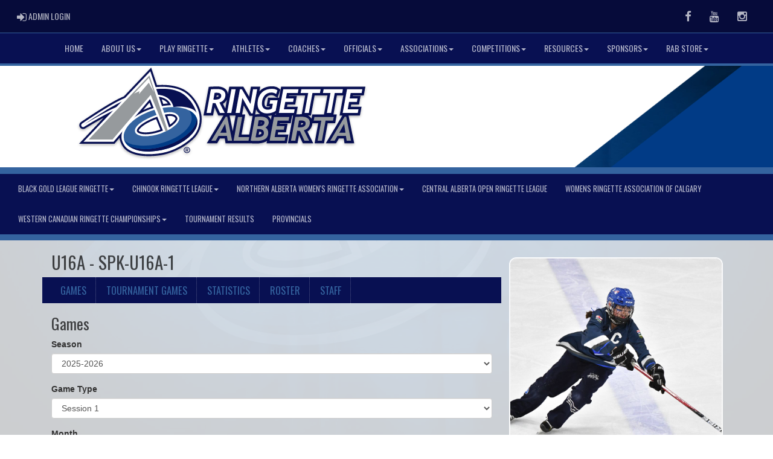

--- FILE ---
content_type: text/html; charset=utf-8
request_url: https://www.ringettealberta.com/team/9080/0/335/204554
body_size: 230562
content:

<!DOCTYPE html><html><head><title>SPK-U16A-1 - Ringette Alberta : Website by RAMP InterActive</title>      <meta charset="utf-8">      <meta http-equiv="Content-Type" content="text/html; charset=utf-8" />      <meta http-equiv="X-UA-Compatible" content="IE=edge">      <meta name="description" content="Website by RAMPInterActive.com">      <meta name="viewport" content="width=device-width, initial-scale=1">      <meta name="author" content="RAMPInterActive.com">                  <link rel="apple-touch-icon" sizes="180x180" href="/apple-touch-icon.png">              <link rel="icon" type="image/png" href="/favicon-32x32.png" sizes="32x32">          <link rel="icon" type="image/png" href="/favicon-16x16.png" sizes="16x16">        <link rel="manifest" href="/manifest.json">      <link rel="mask-icon" href="/safari-pinned-tab.svg" color="#5bbad5">                                                          <link href="/cloud/global/css/bootstrap.min.css" rel="stylesheet">      <link href="/cloud/global/css/ie10-viewport-bug-workaround.css" rel="stylesheet">            <!--[if lt IE 9]>          <script src="/cloud/global/js/html5shiv.min.js"></script>          <script src="/cloud/global/js/respond.min.js"></script>      <![endif]-->      <link href="/cloud/global/css/jquery-ui.theme.min.css" rel="stylesheet">      <link href="/cloud/global/css/jquery.fileupload.css" rel="stylesheet">      <link href="/cloud/ringettealbertagames/css/rampsite.css?v=4" rel="stylesheet">      <link href="/cloud/ringettealbertagames/css/rampsite-custom.css?random=55" rel="stylesheet">      <link href="/cloud/ringettealbertagames/css/rampfonts.css" rel="stylesheet">      <link href="/cloud/global/css/blueimp-gallery.min.css" rel="stylesheet">      <link href="/cloud/global/css/bootstrap-image-gallery.min.css" rel="stylesheet">      <script src="https://kit.fontawesome.com/af0d654364.js" crossorigin="anonymous"></script>        <script src="/cloud/global/js/jquery.min.js"></script>          <script>window.jQuery || document.write('<script src="/cloud/global/js/jquery.min.js"><\/script>')</script>      <script src="/cloud/global/js/bootstrap.min.js"></script>      <script src="/cloud/global/js/msaglobal.js?v=1"></script>      <script src="/cloud/global/js/jquery.rotate.js?v=1"></script>      <script src="/cloud/global/js/jquery.cookie.js"></script>      <script src="/cloud/global/js/jquery-ui.min.js"></script>      <script type='text/javascript' src='https://partner.googleadservices.com/gampad/google_service.js'></script>      <script src="/cloud/global/js/captcha99-0.0.1.js?v=1.1"></script>      <script src="/cloud/global/js/moment.js"></script>      <link href="/cloud/global/css/fullcalendar.css" rel="stylesheet">      <script src="/cloud/global/js/fullcalendar.js"></script>      <script src="/cloud/global/js/jquery.countdown.min.js"></script>      <script src="/cloud/global/js/slick.js"></script>      <script src="/cloud/global/js//carousel.js"></script>                  <script src="/cloud/global/js/tablesorter-master/jquery.tablesorter.combined.js"></script>      <script>          var googletag = googletag || {};          googletag.cmd = googletag.cmd || [];          (function () {              var gads = document.createElement('script');              gads.async = true;              gads.type = 'text/javascript';              var useSSL = 'https:' == document.location.protocol;              gads.src = (useSSL ? 'https:' : 'http:') +                  '//www.googletagservices.com/tag/js/gpt.js';              var node = document.getElementsByTagName('script')[0];              node.parentNode.insertBefore(gads, node);          })();      </script>      <script type='text/javascript'>          GS_googleAddAdSenseService("ca-pub-4941149722177626");          GS_googleEnableAllServices();      </script>      <style>          .calendar-text {              margin-top: .3em;          }      </style>      <style>          /**/          .fc-day-grid-event > .fc-content {              white-space: normal;              text-overflow: inherit;          }                .fc-day-grid-event > .fc-content:hover {                  max-height: none !important;              }      </style>      <script src="/cloud/global/js/vendor/jquery.ui.widget.js"></script>      <!-- The Iframe Transport is required for browsers without support for XHR file uploads -->      <script src="/cloud/global/js/jquery.iframe-transport.js"></script>      <!-- The basic File Upload plugin -->      <script src="/cloud/global/js/jquery.fileupload.js"></script>  </head><body><meta name="theme-color" content="121212" />        <div class="container-fluid mediaBar">          <div class="container">                  <div class="col-sm-1 col-xs-1 text-left mediaLogin">                          <a class="btn btn-social" href="https://admin.rampcms.com" target="_blank"><i class="fa fa-sign-in fa-lg" title="Login Page" aria-hidden="true"></i><span class="mediaAdminLogin">&nbsp;Admin Login</span><span class="sr-only">Admin Login</span></a>                    </div>              <div class="col-sm-11 col-xs-11 text-right mediaSocial">                                      <a target="_new" class="btn btn-social" href="https://www.facebook.com/ringettealberta/"><i class="fa fa-facebook fa-lg" title="like us" aria-hidden="true"></i><span class="sr-only">Facebook</span></a>                                      <a target="_new" class="btn btn-social" href="https://www.youtube.com/channel/UCx0Yyv-Iwy-mZJPFUPf8xZQ"><i class="fa fa-youtube fa-lg" title="watch" aria-hidden="true"></i><span class="sr-only">Youtube</span></a>                                        <a target="_new" class="btn btn-social" href="https://www.instagram.com/ringettealberta/?hl=en"><i class="fa fa-instagram fa-lg" title="instagram" aria-hidden="true"></i><span class="sr-only">Instagram</span></a>                                                      </div>          </div>      </div>        <nav id="assocMenu" class="navbar yamm navbar-default " role="navigation">          <div class="navbar-header">                  <button type="button" data-toggle="collapse" data-target="#navbar-collapse-1" class="navbar-toggle"><span class="icon-bar"></span><span class="icon-bar"></span><span class="icon-bar"></span></button><a href="#" class="navbar-brand main">Main Menu</a>            </div>          <div id="navbar-collapse-1" class="navbar-collapse collapse">              <ul class="nav navbar-nav">                                  <li><a aria-expanded="false" href="https://ringetteabgames.com/">Home</a></li>                          <li class="dropdown yamm-fw">                              <a aria-expanded="false" href="#" data-toggle="dropdown" class="dropdown-toggle">About Us<b class="caret"></b></a>                              <ul class="dropdown-menu">                                  <li>                                      <div class="yamm-content">                                          <div class="row">                                              <ul class="col-sm-2 list-unstyled">                                                  <li>                                                      </li>                                                  </ul>                                                        <ul class="col-sm-3 list-unstyled">                                                                          <li><a href="/content/ringette-alberta-policies">Bylaws & Policies</a></li>                                                                          <li><a href="/content/safe-sport">Safe Sport</a></li>                                                                          <li><a href="/content/strategic-plan">Strategic Plan</a></li>                                                                          <li><a href="/content/general-meetings-amp-annual-reports">General Meetings & Annual Reports</a></li>                                                      </ul>                                                      <ul class="col-sm-3 list-unstyled">                                                                          <li><a href="/content/ringette-alberta-board">Ringette Alberta Board</a></li>                                                                          <li><a href="/content/committee-information">Committee Information</a></li>                                                                          <li><a href="/content/career-opportunities">Career Opportunities</a></li>                                                                          <li><a href="/content/ringette-alberta-awards">Ringette Alberta Awards</a></li>                                                      </ul>                                                      <ul class="col-sm-3 list-unstyled">                                                                          <li><a href="/content/contact-us">Contact Us</a></li>                                                                          <li><a href="/content/rab-50-50-raffle">RAB 50/50 Raffle</a></li>                                                                          <li><a href="/content/2026-provincial-championships-logo">2026 Provincial Championships Logo </a></li>                                                      </ul>                                          </div>                                      </div>                                  </li>                              </ul>                          </li>                          <li class="dropdown yamm-fw">                              <a aria-expanded="false" href="#" data-toggle="dropdown" class="dropdown-toggle">Play Ringette<b class="caret"></b></a>                              <ul class="dropdown-menu">                                  <li>                                      <div class="yamm-content">                                          <div class="row">                                              <ul class="col-sm-2 list-unstyled">                                                  <li>                                                      </li>                                                  </ul>                                                        <ul class="col-sm-3 list-unstyled">                                                                          <li><a href="/content/association-directory">Association Directory</a></li>                                                                          <li><a href="/content/get-in-the-game">Get In The Game!</a></li>                                                      </ul>                                                      <ul class="col-sm-3 list-unstyled">                                                                          <li><a href="/content/come-try-ringette">Come Try Ringette</a></li>                                                                          <li><a href="/content/gym-ringette">Gym Ringette</a></li>                                                      </ul>                                                      <ul class="col-sm-3 list-unstyled">                                                                          <li><a href="/content/required-ringette-equipment">Required Ringette Gear</a></li>                                                      </ul>                                          </div>                                      </div>                                  </li>                              </ul>                          </li>                          <li class="dropdown yamm-fw">                              <a aria-expanded="false" href="#" data-toggle="dropdown" class="dropdown-toggle">Athletes<b class="caret"></b></a>                              <ul class="dropdown-menu">                                  <li>                                      <div class="yamm-content">                                          <div class="row">                                              <ul class="col-sm-2 list-unstyled">                                                  <li>                                                      </li>                                                  </ul>                                                        <ul class="col-sm-3 list-unstyled">                                                                          <li><a href="/content/athlete-development">Athlete Development</a></li>                                                                          <li><a href="/content/ringette-camps-in-alberta">Ringette Camps in Alberta</a></li>                                                      </ul>                                                      <ul class="col-sm-3 list-unstyled">                                                                          <li><a href="/content/rab-challenge-amp-rab-cup">RAB Challenge & RAB Cup</a></li>                                                                          <li><a href="/content/ringette-scholarships">Ringette Scholarship Opportunities </a></li>                                                      </ul>                                                      <ul class="col-sm-3 list-unstyled">                                                                          <li><a href="/content/goaltender-development---u10-amp-u12">Goaltender Development Information for U10 & U12</a></li>                                                                          <li><a href="/content/athlete-advisory-council">Athlete Advisory Council</a></li>                                                      </ul>                                          </div>                                      </div>                                  </li>                              </ul>                          </li>                          <li class="dropdown yamm-fw">                              <a aria-expanded="false" href="#" data-toggle="dropdown" class="dropdown-toggle">Coaches<b class="caret"></b></a>                              <ul class="dropdown-menu">                                  <li>                                      <div class="yamm-content">                                          <div class="row">                                              <ul class="col-sm-2 list-unstyled">                                                  <li>                                                      </li>                                                  </ul>                                                        <ul class="col-sm-3 list-unstyled">                                                                          <li><a href="/content/coach-amp-team-staff-requirements">Coach and Team Staff Requirements </a></li>                                                                          <li><a href="/content/coaching-courses">Coaching Course Schedules</a></li>                                                                          <li><a href="/content/coaching-status-amp-renewal">Coaching Status & Renewal</a></li>                                                      </ul>                                                      <ul class="col-sm-3 list-unstyled">                                                                          <li><a href="/content/coaching-faqs">Coaching FAQ's</a></li>                                                                          <li><a href="/content/coaching-resources">Coaching Resources</a></li>                                                                          <li><a href="/content/tools-for-practice-planning">Tools For Practice Planning</a></li>                                                      </ul>                                                      <ul class="col-sm-3 list-unstyled">                                                                          <li><a href="/content/childrens-ringette-guide-for-coaches">Children's Ringette Guide For Coaches</a></li>                                                                          <li><a href="/content/responsible-coaching-movement">Responsible Coaching Movement</a></li>                                                                          <li><a href="/content/get-a-junior-coach">Get A Junior Coach!</a></li>                                                      </ul>                                          </div>                                      </div>                                  </li>                              </ul>                          </li>                          <li class="dropdown yamm-fw">                              <a aria-expanded="false" href="#" data-toggle="dropdown" class="dropdown-toggle">Officials<b class="caret"></b></a>                              <ul class="dropdown-menu">                                  <li>                                      <div class="yamm-content">                                          <div class="row">                                              <ul class="col-sm-2 list-unstyled">                                                  <li>                                                      </li>                                                  </ul>                                                        <ul class="col-sm-3 list-unstyled">                                                                          <li><a href="/content/ask-an-official">Ask An Official</a></li>                                                                          <li><a href="/content/coaches-feedback-from-officials">Feedback From Officials for Coaches</a></li>                                                                          <li><a href="/content/officials-feedback-from-coaches">Feedback for Officials From Coaches</a></li>                                                                          <li><a href="/content/first-stripes">First Stripes</a></li>                                                      </ul>                                                      <ul class="col-sm-3 list-unstyled">                                                                          <li><a href="/content/levels-and-ranks---evaluations-and-upgrades">Levels and Ranks - Evaluations and Upgrades</a></li>                                                                          <li><a href="/content/misconduct-amp-match-report">MISCONDUCT/MATCH REPORT SUBMISSION</a></li>                                                                          <li><a href="/content/officials-clinics">Officials Clinics</a></li>                                                                          <li><a href="/content/officials-registration">Officials Registration</a></li>                                                      </ul>                                                      <ul class="col-sm-3 list-unstyled">                                                                          <li><a href="/content/officials-resources">Officials Resources</a></li>                                                                          <li><a href="/content/referee-in-chiefs-assignors">Referee-In-Chiefs/Assignors</a></li>                                                                          <li><a href="/content/shot-clock-officials-program">Shot Clock Officials Program</a></li>                                                      </ul>                                          </div>                                      </div>                                  </li>                              </ul>                          </li>                          <li class="dropdown yamm-fw">                              <a aria-expanded="false" href="#" data-toggle="dropdown" class="dropdown-toggle">Associations<b class="caret"></b></a>                              <ul class="dropdown-menu">                                  <li>                                      <div class="yamm-content">                                          <div class="row">                                              <ul class="col-sm-2 list-unstyled">                                                  <li>                                                      </li>                                                  </ul>                                                        <ul class="col-sm-3 list-unstyled">                                                                          <li><a href="/content/critical-dates">Critical Dates for Associations</a></li>                                                                          <li><a href="/content/league-directory">League Directory</a></li>                                                                          <li><a href="/content/host-come-try-ringette-event">Host Come Try Ringette Event</a></li>                                                                          <li><a href="/content/ringette-marketing-materials">Ringette Marketing Materials</a></li>                                                                          <li><a href="/content/universal-athlete-assessment">Universal Athlete Assessment</a></li>                                                      </ul>                                                      <ul class="col-sm-3 list-unstyled">                                                                          <li><a href="/content/special-events-sanctioning">Special Events Sanctioning</a></li>                                                                          <li><a href="/content/tiering-committee">Tiering Committee</a></li>                                                                          <li><a href="/content/athlete-assessment-recommendations">Athlete Assessment Recommendations</a></li>                                                                          <li><a href="/content/tournament-sanctioning-process">Tournament Sanctioning Process</a></li>                                                                          <li><a href="/content/provincial-host-documents">Provincials Host Application & Documents</a></li>                                                      </ul>                                                      <ul class="col-sm-3 list-unstyled">                                                                          <li><a href="/content/accident-claims">Accident Claims</a></li>                                                                          <li><a href="/content/injury-prevention-information">Injury Prevention Information</a></li>                                                                          <li><a href="/content/insurance-coverage">Insurance Coverage</a></li>                                                                          <li><a href="/content/team-staff---recruitment-amp-assessment">Team Staff - recruitment & assessment</a></li>                                                      </ul>                                          </div>                                      </div>                                  </li>                              </ul>                          </li>                          <li class="dropdown yamm-fw">                              <a aria-expanded="false" href="#" data-toggle="dropdown" class="dropdown-toggle">Competitions<b class="caret"></b></a>                              <ul class="dropdown-menu">                                  <li>                                      <div class="yamm-content">                                          <div class="row">                                              <ul class="col-sm-2 list-unstyled">                                                  <li>                                                      </li>                                                  </ul>                                                        <ul class="col-sm-3 list-unstyled">                                                                          <li><a href="/content/provincial-championships-commit-to-attend-dates-locations">Provincials Commit to Attend, Dates & Locations</a></li>                                                                          <li><a href="/content/provincials-historical-results">Provincials Historical Results</a></li>                                                                          <li><a href="/content/western-canadian-ringette-championships">Western Canadian Ringette Championships</a></li>                                                      </ul>                                                      <ul class="col-sm-3 list-unstyled">                                                                          <li><a href="/content/canadian-ringette-championship">Canadian Ringette Championship</a></li>                                                                          <li><a href="/content/canada-winter-games">Canada Winter Games</a></li>                                                                          <li><a href="/content/alberta-winter-games">Alberta Winter Games</a></li>                                                      </ul>                                                      <ul class="col-sm-3 list-unstyled">                                                                          <li><a href="/content/tournaments">Ringette Alberta Sanctioned Tournaments</a></li>                                                      </ul>                                          </div>                                      </div>                                  </li>                              </ul>                          </li>                          <li class="dropdown yamm-fw">                              <a aria-expanded="false" href="#" data-toggle="dropdown" class="dropdown-toggle">Resources<b class="caret"></b></a>                              <ul class="dropdown-menu">                                  <li>                                      <div class="yamm-content">                                          <div class="row">                                              <ul class="col-sm-2 list-unstyled">                                                  <li>                                                      </li>                                                  </ul>                                                        <ul class="col-sm-3 list-unstyled">                                                                          <li><a href="/content/ringette-alberta-policies">Bylaws and Policies</a></li>                                                                          <li><a href="/content/safe-sport">Safe Sport</a></li>                                                                          <li><a href="https://cloud.rampinteractive.com/ringettealbertagames/files/Game%20sheet%20template-%20Vertical.xlsx%20-%20Google%20Sheets%20%281%29.pdf" target="_blank">Printable Scratchpad (Full Ice)</a></li>                                                      </ul>                                                      <ul class="col-sm-3 list-unstyled">                                                                          <li><a href="https://cloud.rampinteractive.com/ringettealbertagames/files/Cross-Half-Ice-Game-Sheet-1.pdf" target="_blank">Printable Scratchpad (Half Ice)</a></li>                                                                          <li><a href="/content/accident-claims">Accident Claim Form</a></li>                                                                          <li><a href="/content/forms">Forms</a></li>                                                      </ul>                                                      <ul class="col-sm-3 list-unstyled">                                                                          <li><a href="/content/coach-staff-team-feedback-form">Coaching Feedback on Teams</a></li>                                                      </ul>                                          </div>                                      </div>                                  </li>                              </ul>                          </li>                          <li class="dropdown yamm-fw">                              <a aria-expanded="false" href="#" data-toggle="dropdown" class="dropdown-toggle">Sponsors<b class="caret"></b></a>                              <ul class="dropdown-menu">                                  <li>                                      <div class="yamm-content">                                          <div class="row">                                              <ul class="col-sm-2 list-unstyled">                                                  <li>                                                      </li>                                                  </ul>                                                        <ul class="col-sm-3 list-unstyled">                                                                          <li><a href="/content/become-a-sponsor">Become A Sponsor</a></li>                                                      </ul>                                                      <ul class="col-sm-3 list-unstyled">                                                                          <li><a href="/content/official-sponsors">Official Sponsors</a></li>                                                      </ul>                                                      <ul class="col-sm-3 list-unstyled">                                                      </ul>                                          </div>                                      </div>                                  </li>                              </ul>                          </li>                          <li class="dropdown yamm-fw">                              <a aria-expanded="false" href="#" data-toggle="dropdown" class="dropdown-toggle">RAB Store<b class="caret"></b></a>                              <ul class="dropdown-menu">                                  <li>                                      <div class="yamm-content">                                          <div class="row">                                              <ul class="col-sm-2 list-unstyled">                                                  <li>                                                      </li>                                                  </ul>                                                        <ul class="col-sm-3 list-unstyled">                                                                          <li><a href="/store">Complaint & Appeal Fee Payments</a></li>                                                      </ul>                                                      <ul class="col-sm-3 list-unstyled">                                                                          <li><a href="https://stores.freshbrandgear.com/ringette_alberta/shop/home">Ringette Alberta Merch Store</a></li>                                                      </ul>                                                      <ul class="col-sm-3 list-unstyled">                                                      </ul>                                          </div>                                      </div>                                  </li>                              </ul>                          </li>              </ul>          </div>      </nav>      <a href="/"><div class="container-fluid assocLogo"></div></a>      <div class="parallax-window" data-parallax="scroll" data-image-src="/cloud/ringettealbertagames/css/img/assocBGlogo.png" data-position-y="top" data-speed="0.4" data-ios-fix="true" data-android-fix="false" data-bleed-number="3"></div>      <div class="pageLiner"></div>      <!-- PortalMenu -->      <nav id="categoriesMenu" class="navbar yamm navbar-default " role="navigation">          <div class="navbar-header"><button type="button" data-toggle="collapse" data-target="#navbar-collapse-2" class="navbar-toggle"><span class="icon-bar"></span><span class="icon-bar"></span><span class="icon-bar"></span></button><a href="#" class="navbar-brand divisions">Leagues</a></div>          <div id="navbar-collapse-2" class="navbar-collapse collapse">              <ul class="nav navbar-nav">                                  <li class="dropdown yamm-fw">                                      <a aria-expanded="false" href="#" data-toggle="dropdown" class="dropdown-toggle">Black Gold League Ringette<b class="caret"></b></a>                                      <ul class="dropdown-menu">                                          <li>                                              <div class="yamm-content">                                                  <div class="panel-group row" id="leaguePortCollapse_105">                                                      <ul class="list-inline stats-menu">                                                              <li class="panel-heading"><h4 class="d-inline panel-title"><a aria-expanded="false" role="button" data-toggle="collapse" data-parent="#leaguePortCollapse_105" href="#div_327">U10S3</a></h4></li>                                                              <li class="panel-heading"><h4 class="d-inline panel-title"><a aria-expanded="false" role="button" data-toggle="collapse" data-parent="#leaguePortCollapse_105" href="#div_328">U10S2</a></h4></li>                                                              <li class="panel-heading"><h4 class="d-inline panel-title"><a aria-expanded="false" role="button" data-toggle="collapse" data-parent="#leaguePortCollapse_105" href="#div_329">U10S1</a></h4></li>                                                              <li class="panel-heading"><h4 class="d-inline panel-title"><a aria-expanded="false" role="button" data-toggle="collapse" data-parent="#leaguePortCollapse_105" href="#div_330">U12A</a></h4></li>                                                              <li class="panel-heading"><h4 class="d-inline panel-title"><a aria-expanded="false" role="button" data-toggle="collapse" data-parent="#leaguePortCollapse_105" href="#div_331">U12B</a></h4></li>                                                              <li class="panel-heading"><h4 class="d-inline panel-title"><a aria-expanded="false" role="button" data-toggle="collapse" data-parent="#leaguePortCollapse_105" href="#div_332">U12C</a></h4></li>                                                              <li class="panel-heading"><h4 class="d-inline panel-title"><a aria-expanded="false" role="button" data-toggle="collapse" data-parent="#leaguePortCollapse_105" href="#div_2455">U14AA</a></h4></li>                                                              <li class="panel-heading"><h4 class="d-inline panel-title"><a aria-expanded="false" role="button" data-toggle="collapse" data-parent="#leaguePortCollapse_105" href="#div_333">U14A</a></h4></li>                                                              <li class="panel-heading"><h4 class="d-inline panel-title"><a aria-expanded="false" role="button" data-toggle="collapse" data-parent="#leaguePortCollapse_105" href="#div_334">U14B</a></h4></li>                                                              <li class="panel-heading"><h4 class="d-inline panel-title"><a aria-expanded="false" role="button" data-toggle="collapse" data-parent="#leaguePortCollapse_105" href="#div_6915">U14C</a></h4></li>                                                              <li class="panel-heading"><h4 class="d-inline panel-title"><a aria-expanded="false" role="button" data-toggle="collapse" data-parent="#leaguePortCollapse_105" href="#div_3541">U16AA</a></h4></li>                                                              <li class="panel-heading"><h4 class="d-inline panel-title"><a aria-expanded="false" role="button" data-toggle="collapse" data-parent="#leaguePortCollapse_105" href="#div_335">U16A</a></h4></li>                                                              <li class="panel-heading"><h4 class="d-inline panel-title"><a aria-expanded="false" role="button" data-toggle="collapse" data-parent="#leaguePortCollapse_105" href="#div_336">U16B</a></h4></li>                                                              <li class="panel-heading"><h4 class="d-inline panel-title"><a aria-expanded="false" role="button" data-toggle="collapse" data-parent="#leaguePortCollapse_105" href="#div_25047">U16C</a></h4></li>                                                              <li class="panel-heading"><h4 class="d-inline panel-title"><a aria-expanded="false" role="button" data-toggle="collapse" data-parent="#leaguePortCollapse_105" href="#div_6916">U19AA</a></h4></li>                                                              <li class="panel-heading"><h4 class="d-inline panel-title"><a aria-expanded="false" role="button" data-toggle="collapse" data-parent="#leaguePortCollapse_105" href="#div_19828">U19A</a></h4></li>                                                              <li class="panel-heading"><h4 class="d-inline panel-title"><a aria-expanded="false" role="button" data-toggle="collapse" data-parent="#leaguePortCollapse_105" href="#div_338">U19B</a></h4></li>                                                              <li class="panel-heading"><h4 class="d-inline panel-title"><a aria-expanded="false" role="button" data-toggle="collapse" data-parent="#leaguePortCollapse_105" href="#div_35203">Open</a></h4></li>                                                      </ul>                                                            <div class="panel panel-default panel-transparent">                                                              <div id="div_327" class="panel-collapse collapse">                                                                  <div class="row">                                                                      <ul class="col-sm-12 list-inline stats-menu">                                                                          <li><a href="/division/0/327/games"> Games </a></li>                                                                                                                                                        <li><a href="/division/0/327/standings"> Standings </a></li>                                                                                                                                                      <li><a href="/division/0/327/leaders"> Leaders </a></li>                                                                                                                                                      <li><a href="/division/0/327/rosters"> Rosters</a></li>                                                                      </ul>                                                                  </div>                                                                  <div class="row">                                                                          <ul class="col-sm-2 col-lg-2 list-unstyled">                                                                                      <li><a href="/team/12572/0/327/333269"> BMT-U10S3-1 </a></li>                                                                                      <li><a href="/team/12572/0/327/333268"> EDM-U10S3-1 </a></li>                                                                                      <li><a href="/team/12572/0/327/333274"> FSK-U10S3-1 </a></li>                                                                                      <li><a href="/team/12572/0/327/333271"> LAC-U10S3-1 </a></li>                                                                          </ul>                                                                          <ul class="col-sm-2 col-lg-2 list-unstyled">                                                                                      <li><a href="/team/12572/0/327/333270"> LED-U10S3-1 </a></li>                                                                                      <li><a href="/team/12572/0/327/334239"> RDR-U10S3-1 </a></li>                                                                                      <li><a href="/team/12572/0/327/334240"> SGV-U10S3-1 </a></li>                                                                                      <li><a href="/team/12572/0/327/333272"> SPK-U10S3-1 </a></li>                                                                          </ul>                                                                          <ul class="col-sm-2 col-lg-2 list-unstyled">                                                                                      <li><a href="/team/12572/0/327/333273"> SPK-U10S3-2 </a></li>                                                                                      <li><a href="/team/12572/0/327/333266"> STA-U10S3-1 </a></li>                                                                                      <li><a href="/team/12572/0/327/333267"> STA-U10S3-2 </a></li>                                                                          </ul>                                                                  </div>                                                              </div>                                                          </div>                                                          <div class="panel panel-default panel-transparent">                                                              <div id="div_328" class="panel-collapse collapse">                                                                  <div class="row">                                                                      <ul class="col-sm-12 list-inline stats-menu">                                                                          <li><a href="/division/0/328/games"> Games </a></li>                                                                                                                                                        <li><a href="/division/0/328/standings"> Standings </a></li>                                                                                                                                                      <li><a href="/division/0/328/leaders"> Leaders </a></li>                                                                                                                                                      <li><a href="/division/0/328/rosters"> Rosters</a></li>                                                                      </ul>                                                                  </div>                                                                  <div class="row">                                                                          <ul class="col-sm-2 col-lg-2 list-unstyled">                                                                                      <li><a href="/team/12572/0/328/333260"> BMT-U10S2-1 </a></li>                                                                                      <li><a href="/team/12572/0/328/333265"> FSK-U10S2-1 </a></li>                                                                                      <li><a href="/team/12572/0/328/333264"> HIN-U10S2-1 </a></li>                                                                                      <li><a href="/team/12572/0/328/346913"> PCR-U10S2-1 </a></li>                                                                          </ul>                                                                          <ul class="col-sm-2 col-lg-2 list-unstyled">                                                                                      <li><a href="/team/12572/0/328/346912"> RDR-U10S2-1 </a></li>                                                                                      <li><a href="/team/12572/0/328/334241"> SGV-U10S2-1 </a></li>                                                                                      <li><a href="/team/12572/0/328/334242"> SGV-U10S2-2 </a></li>                                                                                      <li><a href="/team/12572/0/328/333261"> SPK-U10S2-1 </a></li>                                                                          </ul>                                                                          <ul class="col-sm-2 col-lg-2 list-unstyled">                                                                                      <li><a href="/team/12572/0/328/333262"> SPK-U10S2-2 </a></li>                                                                                      <li><a href="/team/12572/0/328/333263"> SPK-U10S2-3 </a></li>                                                                          </ul>                                                                  </div>                                                              </div>                                                          </div>                                                          <div class="panel panel-default panel-transparent">                                                              <div id="div_329" class="panel-collapse collapse">                                                                  <div class="row">                                                                      <ul class="col-sm-12 list-inline stats-menu">                                                                          <li><a href="/division/0/329/games"> Games </a></li>                                                                                                                                                        <li><a href="/division/0/329/standings"> Standings </a></li>                                                                                                                                                      <li><a href="/division/0/329/leaders"> Leaders </a></li>                                                                                                                                                      <li><a href="/division/0/329/rosters"> Rosters</a></li>                                                                      </ul>                                                                  </div>                                                                  <div class="row">                                                                          <ul class="col-sm-2 col-lg-2 list-unstyled">                                                                                      <li><a href="/team/12572/0/329/340789"> BGL Test </a></li>                                                                                      <li><a href="/team/12572/0/329/333252"> BMT-U10S1-1 </a></li>                                                                                      <li><a href="/team/12572/0/329/333259"> FSK-U10S1-1 </a></li>                                                                                      <li><a href="/team/12572/0/329/333253"> LED-U10S1-1 </a></li>                                                                                      <li><a href="/team/12572/0/329/336403"> PEM-U10S1-1 </a></li>                                                                          </ul>                                                                          <ul class="col-sm-2 col-lg-2 list-unstyled">                                                                                      <li><a href="/team/12572/0/329/334251"> SGV-U10S1-1 </a></li>                                                                                      <li><a href="/team/12572/0/329/334252"> SGV-U10S1-2 </a></li>                                                                                      <li><a href="/team/12572/0/329/334253"> SGV-U10S1-3 </a></li>                                                                                      <li><a href="/team/12572/0/329/333254"> SPK-U10S1-1 </a></li>                                                                                      <li><a href="/team/12572/0/329/333255"> SPK-U10S1-2 </a></li>                                                                          </ul>                                                                          <ul class="col-sm-2 col-lg-2 list-unstyled">                                                                                      <li><a href="/team/12572/0/329/333256"> SPK-U10S1-3 </a></li>                                                                                      <li><a href="/team/12572/0/329/333257"> SPK-U10S1-4 </a></li>                                                                                      <li><a href="/team/12572/0/329/333258"> SPK-U10S1-5 </a></li>                                                                                      <li><a href="/team/12572/0/329/346914"> STA-U10S1-2 </a></li>                                                                          </ul>                                                                  </div>                                                              </div>                                                          </div>                                                          <div class="panel panel-default panel-transparent">                                                              <div id="div_330" class="panel-collapse collapse">                                                                  <div class="row">                                                                      <ul class="col-sm-12 list-inline stats-menu">                                                                          <li><a href="/division/0/330/games"> Games </a></li>                                                                                                                                                        <li><a href="/division/0/330/standings"> Standings </a></li>                                                                                                                                                      <li><a href="/division/0/330/leaders"> Leaders </a></li>                                                                                                                                                      <li><a href="/division/0/330/rosters"> Rosters</a></li>                                                                      </ul>                                                                  </div>                                                                  <div class="row">                                                                          <ul class="col-sm-2 col-lg-2 list-unstyled">                                                                                      <li><a href="/team/12572/0/330/333275"> EDM-U12A-1 </a></li>                                                                                      <li><a href="/team/12572/0/330/333276"> FSK-U12A-1 </a></li>                                                                                      <li><a href="/team/12572/0/330/332386"> LAC-U12A-1 </a></li>                                                                          </ul>                                                                          <ul class="col-sm-2 col-lg-2 list-unstyled">                                                                                      <li><a href="/team/12572/0/330/334229"> LED-U12A-1 </a></li>                                                                                      <li><a href="/team/12572/0/330/334228"> RDR-U12A-1 </a></li>                                                                                      <li><a href="/team/12572/0/330/334230"> SGV-U12A-1 </a></li>                                                                          </ul>                                                                          <ul class="col-sm-2 col-lg-2 list-unstyled">                                                                                      <li><a href="/team/12572/0/330/334231"> SPK-U12A-1 </a></li>                                                                                      <li><a href="/team/12572/0/330/332384"> STA-U12A-1 </a></li>                                                                                      <li><a href="/team/12572/0/330/332385"> STA-U12A-2 </a></li>                                                                          </ul>                                                                  </div>                                                              </div>                                                          </div>                                                          <div class="panel panel-default panel-transparent">                                                              <div id="div_331" class="panel-collapse collapse">                                                                  <div class="row">                                                                      <ul class="col-sm-12 list-inline stats-menu">                                                                          <li><a href="/division/0/331/games"> Games </a></li>                                                                                                                                                        <li><a href="/division/0/331/standings"> Standings </a></li>                                                                                                                                                      <li><a href="/division/0/331/leaders"> Leaders </a></li>                                                                                                                                                      <li><a href="/division/0/331/rosters"> Rosters</a></li>                                                                      </ul>                                                                  </div>                                                                  <div class="row">                                                                          <ul class="col-sm-2 col-lg-2 list-unstyled">                                                                                      <li><a href="/team/12572/0/331/332389"> BMT-U12B-1 </a></li>                                                                                      <li><a href="/team/12572/0/331/333283"> EDM-U12B-1 </a></li>                                                                                      <li><a href="/team/12572/0/331/333284"> EDM-U12B-2 </a></li>                                                                                      <li><a href="/team/12572/0/331/337048"> FMC-U12B-1 </a></li>                                                                                      <li><a href="/team/12572/0/331/335405"> FMC-U12B-2 </a></li>                                                                          </ul>                                                                          <ul class="col-sm-2 col-lg-2 list-unstyled">                                                                                      <li><a href="/team/12572/0/331/333278"> FSK-U12B-1 </a></li>                                                                                      <li><a href="/team/12572/0/331/333277"> HIN-U12B-1 </a></li>                                                                                      <li><a href="/team/12572/0/331/336402"> PEM-U12B-1 </a></li>                                                                                      <li><a href="/team/12572/0/331/334232"> RDR-U12B-1 </a></li>                                                                                      <li><a href="/team/12572/0/331/334233"> SGV-U12B-1 </a></li>                                                                          </ul>                                                                          <ul class="col-sm-2 col-lg-2 list-unstyled">                                                                                      <li><a href="/team/12572/0/331/334234"> SPK-U12B-1 </a></li>                                                                                      <li><a href="/team/12572/0/331/334235"> SPK-U12B-2 </a></li>                                                                                      <li><a href="/team/12572/0/331/332388"> STA-U12B-1 </a></li>                                                                                      <li><a href="/team/12572/0/331/332387"> STA-U12B-2 </a></li>                                                                          </ul>                                                                  </div>                                                              </div>                                                          </div>                                                          <div class="panel panel-default panel-transparent">                                                              <div id="div_332" class="panel-collapse collapse">                                                                  <div class="row">                                                                      <ul class="col-sm-12 list-inline stats-menu">                                                                          <li><a href="/division/0/332/games"> Games </a></li>                                                                                                                                                        <li><a href="/division/0/332/standings"> Standings </a></li>                                                                                                                                                      <li><a href="/division/0/332/leaders"> Leaders </a></li>                                                                                                                                                      <li><a href="/division/0/332/rosters"> Rosters</a></li>                                                                      </ul>                                                                  </div>                                                                  <div class="row">                                                                          <ul class="col-sm-2 col-lg-2 list-unstyled">                                                                                      <li><a href="/team/12572/0/332/332392"> BMT-U12C-1 </a></li>                                                                                      <li><a href="/team/12572/0/332/333282"> DVY-U12C-1 </a></li>                                                                                      <li><a href="/team/12572/0/332/333279"> EDM-U12C-1 </a></li>                                                                                      <li><a href="/team/12572/0/332/333280"> EDM-U12C-2 </a></li>                                                                                      <li><a href="/team/12572/0/332/335406"> FMC-U12C-1 </a></li>                                                                                      <li><a href="/team/12572/0/332/333281"> FSK-U12C-1 </a></li>                                                                          </ul>                                                                          <ul class="col-sm-2 col-lg-2 list-unstyled">                                                                                      <li><a href="/team/12572/0/332/332393"> LAC-U12C-1 </a></li>                                                                                      <li><a href="/team/12572/0/332/346493"> LGR-U12C-1 </a></li>                                                                                      <li><a href="/team/12572/0/332/346494"> PCR-U12C-1 </a></li>                                                                                      <li><a href="/team/12572/0/332/345929"> PRR-U12C-1 </a></li>                                                                                      <li><a href="/team/12572/0/332/334236"> RDR-U12C-1 </a></li>                                                                                      <li><a href="/team/12572/0/332/345930"> RDV-U12C-1 </a></li>                                                                          </ul>                                                                          <ul class="col-sm-2 col-lg-2 list-unstyled">                                                                                      <li><a href="/team/12572/0/332/334237"> SGV-U12C-1 </a></li>                                                                                      <li><a href="/team/12572/0/332/334238"> SPK-U12C-1 </a></li>                                                                                      <li><a href="/team/12572/0/332/332390"> STA-U12C-1 </a></li>                                                                                      <li><a href="/team/12572/0/332/332391"> STA-U12C-2 </a></li>                                                                          </ul>                                                                  </div>                                                              </div>                                                          </div>                                                          <div class="panel panel-default panel-transparent">                                                              <div id="div_2455" class="panel-collapse collapse">                                                                  <div class="row">                                                                      <ul class="col-sm-12 list-inline stats-menu">                                                                          <li><a href="/division/0/2455/games"> Games </a></li>                                                                                                                                                        <li><a href="/division/0/2455/standings"> Standings </a></li>                                                                                                                                                      <li><a href="/division/0/2455/leaders"> Leaders </a></li>                                                                                                                                                      <li><a href="/division/0/2455/rosters"> Rosters</a></li>                                                                      </ul>                                                                  </div>                                                                  <div class="row">                                                                          <ul class="col-sm-2 col-lg-2 list-unstyled">                                                                                      <li><a href="/team/12572/0/2455/329755"> CAS-U14AA-1 </a></li>                                                                                      <li><a href="/team/12572/0/2455/351381"> CGY-U14AA-1 </a></li>                                                                                      <li><a href="/team/12572/0/2455/351382"> CGY-U14AA-2 </a></li>                                                                          </ul>                                                                          <ul class="col-sm-2 col-lg-2 list-unstyled">                                                                                      <li><a href="/team/12572/0/2455/351383"> CGY-U14AA-3 </a></li>                                                                                      <li><a href="/team/12572/0/2455/329087"> ERC-U14AA-1 </a></li>                                                                                      <li><a href="/team/12572/0/2455/331356"> SGV-U14AA-1 </a></li>                                                                          </ul>                                                                          <ul class="col-sm-2 col-lg-2 list-unstyled">                                                                                      <li><a href="/team/12572/0/2455/329088"> SPK-U14AA-1 </a></li>                                                                                      <li><a href="/team/12572/0/2455/331170"> STA-U14AA-1 </a></li>                                                                                      <li><a href="/team/12572/0/2455/351384"> Z2D-U14AA-1 </a></li>                                                                          </ul>                                                                  </div>                                                              </div>                                                          </div>                                                          <div class="panel panel-default panel-transparent">                                                              <div id="div_333" class="panel-collapse collapse">                                                                  <div class="row">                                                                      <ul class="col-sm-12 list-inline stats-menu">                                                                          <li><a href="/division/0/333/games"> Games </a></li>                                                                                                                                                        <li><a href="/division/0/333/standings"> Standings </a></li>                                                                                                                                                      <li><a href="/division/0/333/leaders"> Leaders </a></li>                                                                                                                                                      <li><a href="/division/0/333/rosters"> Rosters</a></li>                                                                      </ul>                                                                  </div>                                                                  <div class="row">                                                                          <ul class="col-sm-2 col-lg-2 list-unstyled">                                                                                      <li><a href="/team/12572/0/333/335403"> FMC-U14A-1 </a></li>                                                                                      <li><a href="/team/12572/0/333/333286"> FSK-U14A-1 </a></li>                                                                          </ul>                                                                          <ul class="col-sm-2 col-lg-2 list-unstyled">                                                                                      <li><a href="/team/12572/0/333/332381"> LAC-U14A-1 </a></li>                                                                                      <li><a href="/team/12572/0/333/334205"> RDR-U14A-1 </a></li>                                                                          </ul>                                                                          <ul class="col-sm-2 col-lg-2 list-unstyled">                                                                                      <li><a href="/team/12572/0/333/333285"> SPK-U14A-1 </a></li>                                                                                      <li><a href="/team/12572/0/333/332380"> STA-U14A-1 </a></li>                                                                          </ul>                                                                  </div>                                                              </div>                                                          </div>                                                          <div class="panel panel-default panel-transparent">                                                              <div id="div_334" class="panel-collapse collapse">                                                                  <div class="row">                                                                      <ul class="col-sm-12 list-inline stats-menu">                                                                          <li><a href="/division/0/334/games"> Games </a></li>                                                                                                                                                        <li><a href="/division/0/334/standings"> Standings </a></li>                                                                                                                                                      <li><a href="/division/0/334/leaders"> Leaders </a></li>                                                                                                                                                      <li><a href="/division/0/334/rosters"> Rosters</a></li>                                                                      </ul>                                                                  </div>                                                                  <div class="row">                                                                          <ul class="col-sm-2 col-lg-2 list-unstyled">                                                                                      <li><a href="/team/12572/0/334/332383"> BMT-U14B-1 </a></li>                                                                                      <li><a href="/team/12572/0/334/333289"> EDM-U14B-1 </a></li>                                                                                      <li><a href="/team/12572/0/334/333292"> FSK-U14B-1 </a></li>                                                                                      <li><a href="/team/12572/0/334/333288"> HIN-U14B-1 </a></li>                                                                          </ul>                                                                          <ul class="col-sm-2 col-lg-2 list-unstyled">                                                                                      <li><a href="/team/12572/0/334/334206"> LAC-U14B-1 </a></li>                                                                                      <li><a href="/team/12572/0/334/336298"> PEM-U14B-1 </a></li>                                                                                      <li><a href="/team/12572/0/334/340132"> PEM-U14B-2 </a></li>                                                                                      <li><a href="/team/12572/0/334/334207"> SGV-U14B-1 </a></li>                                                                          </ul>                                                                          <ul class="col-sm-2 col-lg-2 list-unstyled">                                                                                      <li><a href="/team/12572/0/334/333291"> SPK-U14B-1 </a></li>                                                                                      <li><a href="/team/12572/0/334/332382"> STA-U14B-1 </a></li>                                                                                      <li><a href="/team/12572/0/334/333287"> STA-U14B-2 </a></li>                                                                          </ul>                                                                  </div>                                                              </div>                                                          </div>                                                          <div class="panel panel-default panel-transparent">                                                              <div id="div_6915" class="panel-collapse collapse">                                                                  <div class="row">                                                                      <ul class="col-sm-12 list-inline stats-menu">                                                                          <li><a href="/division/0/6915/games"> Games </a></li>                                                                                                                                                        <li><a href="/division/0/6915/standings"> Standings </a></li>                                                                                                                                                      <li><a href="/division/0/6915/leaders"> Leaders </a></li>                                                                                                                                                      <li><a href="/division/0/6915/rosters"> Rosters</a></li>                                                                      </ul>                                                                  </div>                                                                  <div class="row">                                                                          <ul class="col-sm-2 col-lg-2 list-unstyled">                                                                                      <li><a href="/team/12572/0/6915/333294"> EDM-U14C-1 </a></li>                                                                                      <li><a href="/team/12572/0/6915/334542"> EDM-U14C-2 </a></li>                                                                                      <li><a href="/team/12572/0/6915/335404"> FMC-U14C-1 </a></li>                                                                                      <li><a href="/team/12572/0/6915/333293"> LED-U14C-1 </a></li>                                                                          </ul>                                                                          <ul class="col-sm-2 col-lg-2 list-unstyled">                                                                                      <li><a href="/team/12572/0/6915/346492"> PCR-U14C-1 </a></li>                                                                                      <li><a href="/team/12572/0/6915/346536"> PCR-U14C-2 </a></li>                                                                                      <li><a href="/team/12572/0/6915/345931"> PRR-U14C-1 </a></li>                                                                                      <li><a href="/team/12572/0/6915/334213"> RDR-U14C-1 </a></li>                                                                          </ul>                                                                          <ul class="col-sm-2 col-lg-2 list-unstyled">                                                                                      <li><a href="/team/12572/0/6915/334214"> SGV-U14C-1 </a></li>                                                                                      <li><a href="/team/12572/0/6915/333295"> SPK-U14C-1 </a></li>                                                                          </ul>                                                                  </div>                                                              </div>                                                          </div>                                                          <div class="panel panel-default panel-transparent">                                                              <div id="div_3541" class="panel-collapse collapse">                                                                  <div class="row">                                                                      <ul class="col-sm-12 list-inline stats-menu">                                                                          <li><a href="/division/0/3541/games"> Games </a></li>                                                                                                                                                        <li><a href="/division/0/3541/standings"> Standings </a></li>                                                                                                                                                      <li><a href="/division/0/3541/leaders"> Leaders </a></li>                                                                                                                                                      <li><a href="/division/0/3541/rosters"> Rosters</a></li>                                                                      </ul>                                                                  </div>                                                                  <div class="row">                                                                          <ul class="col-sm-2 col-lg-2 list-unstyled">                                                                                      <li><a href="/team/12572/0/3541/341699"> BC-U16AA </a></li>                                                                                      <li><a href="/team/12572/0/3541/327028"> CAS-U16AA-1 </a></li>                                                                                      <li><a href="/team/12572/0/3541/351385"> CGY-U16AA-1 </a></li>                                                                          </ul>                                                                          <ul class="col-sm-2 col-lg-2 list-unstyled">                                                                                      <li><a href="/team/12572/0/3541/351386"> CGY-U16AA-2 </a></li>                                                                                      <li><a href="/team/12572/0/3541/351387"> CGY-U16AA-3 </a></li>                                                                                      <li><a href="/team/12572/0/3541/325877"> ERC-U16AA-1 </a></li>                                                                          </ul>                                                                          <ul class="col-sm-2 col-lg-2 list-unstyled">                                                                                      <li><a href="/team/12572/0/3541/325879"> SGV-U16AA-1 </a></li>                                                                                      <li><a href="/team/12572/0/3541/327027"> SPK-U16AA-1 </a></li>                                                                                      <li><a href="/team/12572/0/3541/351388"> Z2D-U16AA-1 </a></li>                                                                          </ul>                                                                  </div>                                                              </div>                                                          </div>                                                          <div class="panel panel-default panel-transparent">                                                              <div id="div_335" class="panel-collapse collapse">                                                                  <div class="row">                                                                      <ul class="col-sm-12 list-inline stats-menu">                                                                          <li><a href="/division/0/335/games"> Games </a></li>                                                                                                                                                        <li><a href="/division/0/335/standings"> Standings </a></li>                                                                                                                                                      <li><a href="/division/0/335/leaders"> Leaders </a></li>                                                                                                                                                      <li><a href="/division/0/335/rosters"> Rosters</a></li>                                                                      </ul>                                                                  </div>                                                                  <div class="row">                                                                          <ul class="col-sm-2 col-lg-2 list-unstyled">                                                                                      <li><a href="/team/12572/0/335/333198"> DVY-U16A-1 </a></li>                                                                                      <li><a href="/team/12572/0/335/333197"> EDM-U16A-1 </a></li>                                                                                      <li><a href="/team/12572/0/335/351391"> Kelowna-U16A-1 (zone 6) </a></li>                                                                          </ul>                                                                          <ul class="col-sm-2 col-lg-2 list-unstyled">                                                                                      <li><a href="/team/12572/0/335/332373"> LAC-U16A-1 </a></li>                                                                                      <li><a href="/team/12572/0/335/334200"> RDR-U16A-1 </a></li>                                                                                      <li><a href="/team/12572/0/335/331169"> SGV-U16A-1 </a></li>                                                                          </ul>                                                                          <ul class="col-sm-2 col-lg-2 list-unstyled">                                                                                      <li><a href="/team/12572/0/335/334201"> SPK-U16A-1 </a></li>                                                                                      <li><a href="/team/12572/0/335/330977"> STA-U16A-1 </a></li>                                                                          </ul>                                                                  </div>                                                              </div>                                                          </div>                                                          <div class="panel panel-default panel-transparent">                                                              <div id="div_336" class="panel-collapse collapse">                                                                  <div class="row">                                                                      <ul class="col-sm-12 list-inline stats-menu">                                                                          <li><a href="/division/0/336/games"> Games </a></li>                                                                                                                                                        <li><a href="/division/0/336/standings"> Standings </a></li>                                                                                                                                                      <li><a href="/division/0/336/leaders"> Leaders </a></li>                                                                                                                                                      <li><a href="/division/0/336/rosters"> Rosters</a></li>                                                                      </ul>                                                                  </div>                                                                  <div class="row">                                                                          <ul class="col-sm-2 col-lg-2 list-unstyled">                                                                                      <li><a href="/team/12572/0/336/333199"> EDM-U16B-1 </a></li>                                                                                      <li><a href="/team/12572/0/336/332374"> LAC-U16B-1 </a></li>                                                                          </ul>                                                                          <ul class="col-sm-2 col-lg-2 list-unstyled">                                                                                      <li><a href="/team/12572/0/336/332377"> LED-U16B-1 </a></li>                                                                                      <li><a href="/team/12572/0/336/332376"> SGV-U16B-1 </a></li>                                                                          </ul>                                                                          <ul class="col-sm-2 col-lg-2 list-unstyled">                                                                                      <li><a href="/team/12572/0/336/334202"> SPK-U16B-1 </a></li>                                                                                      <li><a href="/team/12572/0/336/332375"> STA-U16B-1 </a></li>                                                                          </ul>                                                                  </div>                                                              </div>                                                          </div>                                                          <div class="panel panel-default panel-transparent">                                                              <div id="div_25047" class="panel-collapse collapse">                                                                  <div class="row">                                                                      <ul class="col-sm-12 list-inline stats-menu">                                                                          <li><a href="/division/0/25047/games"> Games </a></li>                                                                                                                                                        <li><a href="/division/0/25047/standings"> Standings </a></li>                                                                                                                                                      <li><a href="/division/0/25047/leaders"> Leaders </a></li>                                                                                                                                                      <li><a href="/division/0/25047/rosters"> Rosters</a></li>                                                                      </ul>                                                                  </div>                                                                  <div class="row">                                                                          <ul class="col-sm-2 col-lg-2 list-unstyled">                                                                                      <li><a href="/team/12572/0/25047/332379"> BMT-U16C-1 </a></li>                                                                                      <li><a href="/team/12572/0/25047/333201"> EDM-U16C-1 </a></li>                                                                                      <li><a href="/team/12572/0/25047/346533"> LGR-U16C-1 </a></li>                                                                          </ul>                                                                          <ul class="col-sm-2 col-lg-2 list-unstyled">                                                                                      <li><a href="/team/12572/0/25047/346534"> PCR-U16C-1 </a></li>                                                                                      <li><a href="/team/12572/0/25047/346535"> PPR-U16C-1 </a></li>                                                                                      <li><a href="/team/12572/0/25047/334203"> RDR-U16C-1 </a></li>                                                                          </ul>                                                                          <ul class="col-sm-2 col-lg-2 list-unstyled">                                                                                      <li><a href="/team/12572/0/25047/334204"> SPK-U16C-1 </a></li>                                                                                      <li><a href="/team/12572/0/25047/332378"> STA-U16C-1 </a></li>                                                                          </ul>                                                                  </div>                                                              </div>                                                          </div>                                                          <div class="panel panel-default panel-transparent">                                                              <div id="div_6916" class="panel-collapse collapse">                                                                  <div class="row">                                                                      <ul class="col-sm-12 list-inline stats-menu">                                                                          <li><a href="/division/0/6916/games"> Games </a></li>                                                                                                                                                        <li><a href="/division/0/6916/standings"> Standings </a></li>                                                                                                                                                      <li><a href="/division/0/6916/leaders"> Leaders </a></li>                                                                                                                                                      <li><a href="/division/0/6916/rosters"> Rosters</a></li>                                                                      </ul>                                                                  </div>                                                                  <div class="row">                                                                          <ul class="col-sm-2 col-lg-2 list-unstyled">                                                                                      <li><a href="/team/12572/0/6916/340747"> BC-U19AA </a></li>                                                                                      <li><a href="/team/12572/0/6916/330976"> CGY-U19AA-1 </a></li>                                                                                      <li><a href="/team/12572/0/6916/332144"> CGY-U19AA-2 </a></li>                                                                          </ul>                                                                          <ul class="col-sm-2 col-lg-2 list-unstyled">                                                                                      <li><a href="/team/12572/0/6916/325878"> ERC-U19AA-1 </a></li>                                                                                      <li><a href="/team/12572/0/6916/325886"> SGV-U19AA-1 </a></li>                                                                                      <li><a href="/team/12572/0/6916/327029"> SPK-U19AA-1 </a></li>                                                                          </ul>                                                                          <ul class="col-sm-2 col-lg-2 list-unstyled">                                                                                      <li><a href="/team/12572/0/6916/327030"> STA-U19AA-1 </a></li>                                                                                      <li><a href="/team/12572/0/6916/332051"> Z2D-U19AA-1 </a></li>                                                                          </ul>                                                                  </div>                                                              </div>                                                          </div>                                                          <div class="panel panel-default panel-transparent">                                                              <div id="div_19828" class="panel-collapse collapse">                                                                  <div class="row">                                                                      <ul class="col-sm-12 list-inline stats-menu">                                                                          <li><a href="/division/0/19828/games"> Games </a></li>                                                                                                                                                        <li><a href="/division/0/19828/standings"> Standings </a></li>                                                                                                                                                      <li><a href="/division/0/19828/leaders"> Leaders </a></li>                                                                                                                                                      <li><a href="/division/0/19828/rosters"> Rosters</a></li>                                                                      </ul>                                                                  </div>                                                                  <div class="row">                                                                          <ul class="col-sm-2 col-lg-2 list-unstyled">                                                                                      <li><a href="/team/12572/0/19828/332146"> BMT-U19A-1 </a></li>                                                                                      <li><a href="/team/12572/0/19828/333193"> EDM-U19A-1 </a></li>                                                                                      <li><a href="/team/12572/0/19828/333194"> EDM-U19A-2 </a></li>                                                                          </ul>                                                                          <ul class="col-sm-2 col-lg-2 list-unstyled">                                                                                      <li><a href="/team/12572/0/19828/340023"> LAC-U19A-1 </a></li>                                                                                      <li><a href="/team/12572/0/19828/334194"> RDR-U19A-1 </a></li>                                                                                      <li><a href="/team/12572/0/19828/331056"> SGV-U19A-1 </a></li>                                                                          </ul>                                                                          <ul class="col-sm-2 col-lg-2 list-unstyled">                                                                                      <li><a href="/team/12572/0/19828/334195"> SPK-U19A-1 </a></li>                                                                                      <li><a href="/team/12572/0/19828/334196"> SPK-U19A-2 </a></li>                                                                                      <li><a href="/team/12572/0/19828/331057"> STA-U19A-1 </a></li>                                                                          </ul>                                                                  </div>                                                              </div>                                                          </div>                                                          <div class="panel panel-default panel-transparent">                                                              <div id="div_338" class="panel-collapse collapse">                                                                  <div class="row">                                                                      <ul class="col-sm-12 list-inline stats-menu">                                                                          <li><a href="/division/0/338/games"> Games </a></li>                                                                                                                                                        <li><a href="/division/0/338/standings"> Standings </a></li>                                                                                                                                                      <li><a href="/division/0/338/leaders"> Leaders </a></li>                                                                                                                                                      <li><a href="/division/0/338/rosters"> Rosters</a></li>                                                                      </ul>                                                                  </div>                                                                  <div class="row">                                                                          <ul class="col-sm-2 col-lg-2 list-unstyled">                                                                                      <li><a href="/team/12572/0/338/332371"> BMT-U19B-1 </a></li>                                                                                      <li><a href="/team/12572/0/338/333195"> EDM-U19B-1 </a></li>                                                                                      <li><a href="/team/12572/0/338/333196"> EDM-U19B-2 </a></li>                                                                                      <li><a href="/team/12572/0/338/335401"> FMC-U19B-1 </a></li>                                                                          </ul>                                                                          <ul class="col-sm-2 col-lg-2 list-unstyled">                                                                                      <li><a href="/team/12572/0/338/335402"> FMC-U19B-2 </a></li>                                                                                      <li><a href="/team/12572/0/338/332372"> LED-U19B-1 </a></li>                                                                                      <li><a href="/team/12572/0/338/332369"> PEM-U19B-1 </a></li>                                                                                      <li><a href="/team/12572/0/338/334197"> RDR-U19B-1 </a></li>                                                                          </ul>                                                                          <ul class="col-sm-2 col-lg-2 list-unstyled">                                                                                      <li><a href="/team/12572/0/338/332370"> SGV-U19B-1 </a></li>                                                                                      <li><a href="/team/12572/0/338/334198"> SPK-U19B-1 </a></li>                                                                                      <li><a href="/team/12572/0/338/334199"> SPK-U19B-2 </a></li>                                                                                      <li><a href="/team/12572/0/338/336401"> STA-U19B-1 </a></li>                                                                          </ul>                                                                  </div>                                                              </div>                                                          </div>                                                          <div class="panel panel-default panel-transparent">                                                              <div id="div_35203" class="panel-collapse collapse">                                                                  <div class="row">                                                                      <ul class="col-sm-12 list-inline stats-menu">                                                                          <li><a href="/division/0/35203/games"> Games </a></li>                                                                                                                                                        <li><a href="/division/0/35203/standings"> Standings </a></li>                                                                                                                                                      <li><a href="/division/0/35203/leaders"> Leaders </a></li>                                                                                                                                                      <li><a href="/division/0/35203/rosters"> Rosters</a></li>                                                                      </ul>                                                                  </div>                                                                  <div class="row">                                                                          <ul class="col-sm-2 col-lg-2 list-unstyled">                                                                          </ul>                                                                          <ul class="col-sm-2 col-lg-2 list-unstyled">                                                                          </ul>                                                                          <ul class="col-sm-2 col-lg-2 list-unstyled">                                                                          </ul>                                                                  </div>                                                              </div>                                                          </div>                                                    </div>                                              </div>                                          </li>                                      </ul>                                  </li>                                  <li class="dropdown yamm-fw">                                      <a aria-expanded="false" href="#" data-toggle="dropdown" class="dropdown-toggle">Chinook Ringette League<b class="caret"></b></a>                                      <ul class="dropdown-menu">                                          <li>                                              <div class="yamm-content">                                                  <div class="panel-group row" id="leaguePortCollapse_3471">                                                      <ul class="list-inline stats-menu">                                                              <li class="panel-heading"><h4 class="d-inline panel-title"><a aria-expanded="false" role="button" data-toggle="collapse" data-parent="#leaguePortCollapse_3471" href="#div_24498">AS</a></h4></li>                                                              <li class="panel-heading"><h4 class="d-inline panel-title"><a aria-expanded="false" role="button" data-toggle="collapse" data-parent="#leaguePortCollapse_3471" href="#div_24499">U10S1</a></h4></li>                                                              <li class="panel-heading"><h4 class="d-inline panel-title"><a aria-expanded="false" role="button" data-toggle="collapse" data-parent="#leaguePortCollapse_3471" href="#div_24500">U10S2</a></h4></li>                                                              <li class="panel-heading"><h4 class="d-inline panel-title"><a aria-expanded="false" role="button" data-toggle="collapse" data-parent="#leaguePortCollapse_3471" href="#div_24501">U10S3</a></h4></li>                                                              <li class="panel-heading"><h4 class="d-inline panel-title"><a aria-expanded="false" role="button" data-toggle="collapse" data-parent="#leaguePortCollapse_3471" href="#div_24502">U12A</a></h4></li>                                                              <li class="panel-heading"><h4 class="d-inline panel-title"><a aria-expanded="false" role="button" data-toggle="collapse" data-parent="#leaguePortCollapse_3471" href="#div_24503">U12B</a></h4></li>                                                              <li class="panel-heading"><h4 class="d-inline panel-title"><a aria-expanded="false" role="button" data-toggle="collapse" data-parent="#leaguePortCollapse_3471" href="#div_24504">U12C</a></h4></li>                                                              <li class="panel-heading"><h4 class="d-inline panel-title"><a aria-expanded="false" role="button" data-toggle="collapse" data-parent="#leaguePortCollapse_3471" href="#div_34993">U14AA</a></h4></li>                                                              <li class="panel-heading"><h4 class="d-inline panel-title"><a aria-expanded="false" role="button" data-toggle="collapse" data-parent="#leaguePortCollapse_3471" href="#div_24505">U14A</a></h4></li>                                                              <li class="panel-heading"><h4 class="d-inline panel-title"><a aria-expanded="false" role="button" data-toggle="collapse" data-parent="#leaguePortCollapse_3471" href="#div_24506">U14B</a></h4></li>                                                              <li class="panel-heading"><h4 class="d-inline panel-title"><a aria-expanded="false" role="button" data-toggle="collapse" data-parent="#leaguePortCollapse_3471" href="#div_24507">U14C</a></h4></li>                                                              <li class="panel-heading"><h4 class="d-inline panel-title"><a aria-expanded="false" role="button" data-toggle="collapse" data-parent="#leaguePortCollapse_3471" href="#div_34994">U16AA</a></h4></li>                                                              <li class="panel-heading"><h4 class="d-inline panel-title"><a aria-expanded="false" role="button" data-toggle="collapse" data-parent="#leaguePortCollapse_3471" href="#div_24508">U16A</a></h4></li>                                                              <li class="panel-heading"><h4 class="d-inline panel-title"><a aria-expanded="false" role="button" data-toggle="collapse" data-parent="#leaguePortCollapse_3471" href="#div_24509">U16B</a></h4></li>                                                              <li class="panel-heading"><h4 class="d-inline panel-title"><a aria-expanded="false" role="button" data-toggle="collapse" data-parent="#leaguePortCollapse_3471" href="#div_24510">U16C</a></h4></li>                                                              <li class="panel-heading"><h4 class="d-inline panel-title"><a aria-expanded="false" role="button" data-toggle="collapse" data-parent="#leaguePortCollapse_3471" href="#div_24511">U19A</a></h4></li>                                                              <li class="panel-heading"><h4 class="d-inline panel-title"><a aria-expanded="false" role="button" data-toggle="collapse" data-parent="#leaguePortCollapse_3471" href="#div_24512">U19B</a></h4></li>                                                      </ul>                                                            <div class="panel panel-default panel-transparent">                                                              <div id="div_24498" class="panel-collapse collapse">                                                                  <div class="row">                                                                      <ul class="col-sm-12 list-inline stats-menu">                                                                          <li><a href="/division/0/24498/games"> Games </a></li>                                                                                                                                                        <li><a href="/division/0/24498/standings"> Standings </a></li>                                                                                                                                                      <li><a href="/division/0/24498/leaders"> Leaders </a></li>                                                                                                                                                      <li><a href="/division/0/24498/rosters"> Rosters</a></li>                                                                      </ul>                                                                  </div>                                                                  <div class="row">                                                                          <ul class="col-sm-2 col-lg-2 list-unstyled">                                                                                      <li><a href="/team/12746/0/24498/341488"> AIR-AS1-1 </a></li>                                                                                      <li><a href="/team/12746/0/24498/341717"> AIR-AS1-2 </a></li>                                                                                      <li><a href="/team/12746/0/24498/335531"> CBV-AS2-1 </a></li>                                                                                      <li><a href="/team/12746/0/24498/335532"> CBV-AS2-2 </a></li>                                                                                      <li><a href="/team/12746/0/24498/335534"> CNW-AS2-1 </a></li>                                                                          </ul>                                                                          <ul class="col-sm-2 col-lg-2 list-unstyled">                                                                                      <li><a href="/team/12746/0/24498/335535"> CNW-AS2-2 </a></li>                                                                                      <li><a href="/team/12746/0/24498/335536"> CNW-AS2-3 </a></li>                                                                                      <li><a href="/team/12746/0/24498/335528"> COC-AS1-1 </a></li>                                                                                      <li><a href="/team/12746/0/24498/335529"> CSO-AS2-1 </a></li>                                                                                      <li><a href="/team/12746/0/24498/335530"> CSO-AS2-2 </a></li>                                                                          </ul>                                                                          <ul class="col-sm-2 col-lg-2 list-unstyled">                                                                                      <li><a href="/team/12746/0/24498/335533"> CSO-AS2-3 </a></li>                                                                                      <li><a href="/team/12746/0/24498/335527"> LTH-AS-1 </a></li>                                                                                      <li><a href="/team/12746/0/24498/335526"> RFD-AS1-1 </a></li>                                                                                      <li><a href="/team/12746/0/24498/335525"> STR-AS1-1 </a></li>                                                                          </ul>                                                                  </div>                                                              </div>                                                          </div>                                                          <div class="panel panel-default panel-transparent">                                                              <div id="div_24499" class="panel-collapse collapse">                                                                  <div class="row">                                                                      <ul class="col-sm-12 list-inline stats-menu">                                                                          <li><a href="/division/0/24499/games"> Games </a></li>                                                                                                                                                        <li><a href="/division/0/24499/standings"> Standings </a></li>                                                                                                                                                      <li><a href="/division/0/24499/leaders"> Leaders </a></li>                                                                                                                                                      <li><a href="/division/0/24499/rosters"> Rosters</a></li>                                                                      </ul>                                                                  </div>                                                                  <div class="row">                                                                          <ul class="col-sm-2 col-lg-2 list-unstyled">                                                                                      <li><a href="/team/12746/0/24499/337416"> AIR-U10S1-1 </a></li>                                                                                      <li><a href="/team/12746/0/24499/337827"> AIR-U10S1-2 </a></li>                                                                                      <li><a href="/team/12746/0/24499/335540"> CBV-U10S1-1 </a></li>                                                                                      <li><a href="/team/12746/0/24499/335541"> CBV-U10S1-2 </a></li>                                                                                      <li><a href="/team/12746/0/24499/335542"> CBV-U10S1-3 </a></li>                                                                                      <li><a href="/team/12746/0/24499/335552"> CNW-U10S1-1 </a></li>                                                                                      <li><a href="/team/12746/0/24499/335553"> CNW-U10S1-2 </a></li>                                                                          </ul>                                                                          <ul class="col-sm-2 col-lg-2 list-unstyled">                                                                                      <li><a href="/team/12746/0/24499/335554"> CNW-U10S1-3 </a></li>                                                                                      <li><a href="/team/12746/0/24499/335550"> COC-U10S1-1 </a></li>                                                                                      <li><a href="/team/12746/0/24499/335551"> COC-U10S1-2 </a></li>                                                                                      <li><a href="/team/12746/0/24499/335537"> CSO-U10S1-1 </a></li>                                                                                      <li><a href="/team/12746/0/24499/335539"> CSO-U10S1-2 </a></li>                                                                                      <li><a href="/team/12746/0/24499/335547"> CSO-U10S1-3 </a></li>                                                                                      <li><a href="/team/12746/0/24499/335548"> CSO-U10S1-4 </a></li>                                                                          </ul>                                                                          <ul class="col-sm-2 col-lg-2 list-unstyled">                                                                                      <li><a href="/team/12746/0/24499/335870"> FRA-U10S1-1 </a></li>                                                                                      <li><a href="/team/12746/0/24499/335538"> IND-U10S1-1 </a></li>                                                                                      <li><a href="/team/12746/0/24499/335545"> LTH-U10S1-BLUE </a></li>                                                                                      <li><a href="/team/12746/0/24499/335546"> LTH-U10S1-YELLOW </a></li>                                                                                      <li><a href="/team/12746/0/24499/335549"> MHT-U10S1-1 </a></li>                                                                                      <li><a href="/team/12746/0/24499/335543"> RFD-U10S1-1 </a></li>                                                                                      <li><a href="/team/12746/0/24499/335544"> STR-U10S1- 1 </a></li>                                                                          </ul>                                                                  </div>                                                              </div>                                                          </div>                                                          <div class="panel panel-default panel-transparent">                                                              <div id="div_24500" class="panel-collapse collapse">                                                                  <div class="row">                                                                      <ul class="col-sm-12 list-inline stats-menu">                                                                          <li><a href="/division/0/24500/games"> Games </a></li>                                                                                                                                                        <li><a href="/division/0/24500/standings"> Standings </a></li>                                                                                                                                                      <li><a href="/division/0/24500/leaders"> Leaders </a></li>                                                                                                                                                      <li><a href="/division/0/24500/rosters"> Rosters</a></li>                                                                      </ul>                                                                  </div>                                                                  <div class="row">                                                                          <ul class="col-sm-2 col-lg-2 list-unstyled">                                                                                      <li><a href="/team/12746/0/24500/337828"> AIR-U10S2-1 </a></li>                                                                                      <li><a href="/team/12746/0/24500/335562"> CBV-U10S2-1 </a></li>                                                                                      <li><a href="/team/12746/0/24500/335563"> CBV-U10S2-2 </a></li>                                                                                      <li><a href="/team/12746/0/24500/335564"> CBV-U10S2-3 </a></li>                                                                                      <li><a href="/team/12746/0/24500/335572"> CNW-U10S2-1 </a></li>                                                                                      <li><a href="/team/12746/0/24500/335573"> CNW-U10S2-2 </a></li>                                                                                      <li><a href="/team/12746/0/24500/335574"> CNW-U10S2-3 </a></li>                                                                          </ul>                                                                          <ul class="col-sm-2 col-lg-2 list-unstyled">                                                                                      <li><a href="/team/12746/0/24500/335575"> CNW-U10S2-4 </a></li>                                                                                      <li><a href="/team/12746/0/24500/335571"> COC-U10S2-1 </a></li>                                                                                      <li><a href="/team/12746/0/24500/335567"> CSO-U10S2-1 </a></li>                                                                                      <li><a href="/team/12746/0/24500/335568"> CSO-U10S2-2 </a></li>                                                                                      <li><a href="/team/12746/0/24500/335569"> CSO-U10S2-3 </a></li>                                                                                      <li><a href="/team/12746/0/24500/335876"> FRA-U10S2-1 </a></li>                                                                                      <li><a href="/team/12746/0/24500/335561"> IND-U10S2-1 </a></li>                                                                          </ul>                                                                          <ul class="col-sm-2 col-lg-2 list-unstyled">                                                                                      <li><a href="/team/12746/0/24500/335576"> IND-U10S2-2 </a></li>                                                                                      <li><a href="/team/12746/0/24500/335565"> LTH-U10S2-BLUE </a></li>                                                                                      <li><a href="/team/12746/0/24500/335566"> LTH-U10S2-YELLOW </a></li>                                                                                      <li><a href="/team/12746/0/24500/335570"> MHT-U10S2-1 </a></li>                                                                                      <li><a href="/team/12746/0/24500/337417"> STR-U10S2-1 </a></li>                                                                          </ul>                                                                  </div>                                                              </div>                                                          </div>                                                          <div class="panel panel-default panel-transparent">                                                              <div id="div_24501" class="panel-collapse collapse">                                                                  <div class="row">                                                                      <ul class="col-sm-12 list-inline stats-menu">                                                                          <li><a href="/division/0/24501/games"> Games </a></li>                                                                                                                                                        <li><a href="/division/0/24501/standings"> Standings </a></li>                                                                                                                                                      <li><a href="/division/0/24501/leaders"> Leaders </a></li>                                                                                                                                                      <li><a href="/division/0/24501/rosters"> Rosters</a></li>                                                                      </ul>                                                                  </div>                                                                  <div class="row">                                                                          <ul class="col-sm-2 col-lg-2 list-unstyled">                                                                                      <li><a href="/team/12746/0/24501/337829"> AIR-U10S3-1 </a></li>                                                                                      <li><a href="/team/12746/0/24501/337830"> AIR-U10S3-2 </a></li>                                                                                      <li><a href="/team/12746/0/24501/335577"> CBV-U10S3-1 </a></li>                                                                                      <li><a href="/team/12746/0/24501/335578"> CBV-U10S3-2 </a></li>                                                                                      <li><a href="/team/12746/0/24501/335585"> CNW-U10S3-1 </a></li>                                                                                      <li><a href="/team/12746/0/24501/335586"> CNW-U10S3-2 </a></li>                                                                          </ul>                                                                          <ul class="col-sm-2 col-lg-2 list-unstyled">                                                                                      <li><a href="/team/12746/0/24501/335587"> CNW-U10S3-3 </a></li>                                                                                      <li><a href="/team/12746/0/24501/335584"> COC-U10S3-1 </a></li>                                                                                      <li><a href="/team/12746/0/24501/335580"> CSO-U10S3-1 </a></li>                                                                                      <li><a href="/team/12746/0/24501/335581"> CSO-U10S3-2 </a></li>                                                                                      <li><a href="/team/12746/0/24501/335582"> CSO-U10S3-3 </a></li>                                                                                      <li><a href="/team/12746/0/24501/335878"> FRA-U10S3-1 </a></li>                                                                          </ul>                                                                          <ul class="col-sm-2 col-lg-2 list-unstyled">                                                                                      <li><a href="/team/12746/0/24501/335588"> IND-U10S3-1 </a></li>                                                                                      <li><a href="/team/12746/0/24501/335579"> LTH-U10S3-1 </a></li>                                                                                      <li><a href="/team/12746/0/24501/335583"> MHT-U10S3-1 </a></li>                                                                                      <li><a href="/team/12746/0/24501/337418"> STR-U10S3- 1 </a></li>                                                                          </ul>                                                                  </div>                                                              </div>                                                          </div>                                                          <div class="panel panel-default panel-transparent">                                                              <div id="div_24502" class="panel-collapse collapse">                                                                  <div class="row">                                                                      <ul class="col-sm-12 list-inline stats-menu">                                                                          <li><a href="/division/0/24502/games"> Games </a></li>                                                                                                                                                        <li><a href="/division/0/24502/standings"> Standings </a></li>                                                                                                                                                      <li><a href="/division/0/24502/leaders"> Leaders </a></li>                                                                                                                                                      <li><a href="/division/0/24502/rosters"> Rosters</a></li>                                                                      </ul>                                                                  </div>                                                                  <div class="row">                                                                          <ul class="col-sm-2 col-lg-2 list-unstyled">                                                                                      <li><a href="/team/12746/0/24502/335855"> AIR-U12A-1 </a></li>                                                                                      <li><a href="/team/12746/0/24502/335289"> CBV-U12A-1 </a></li>                                                                                      <li><a href="/team/12746/0/24502/335290"> CBV-U12A-2 </a></li>                                                                                      <li><a href="/team/12746/0/24502/335291"> CNW-U12A-1 </a></li>                                                                          </ul>                                                                          <ul class="col-sm-2 col-lg-2 list-unstyled">                                                                                      <li><a href="/team/12746/0/24502/335292"> CNW-U12A-2 </a></li>                                                                                      <li><a href="/team/12746/0/24502/335293"> CSO-U12A-1 </a></li>                                                                                      <li><a href="/team/12746/0/24502/335294"> CSO-U12A-2 </a></li>                                                                                      <li><a href="/team/12746/0/24502/335295"> LTH-U12A-1 </a></li>                                                                          </ul>                                                                          <ul class="col-sm-2 col-lg-2 list-unstyled">                                                                                      <li><a href="/team/12746/0/24502/335923"> MHT-U12A-1 </a></li>                                                                                      <li><a href="/team/12746/0/24502/335296"> STR-U12A-1 </a></li>                                                                          </ul>                                                                  </div>                                                              </div>                                                          </div>                                                          <div class="panel panel-default panel-transparent">                                                              <div id="div_24503" class="panel-collapse collapse">                                                                  <div class="row">                                                                      <ul class="col-sm-12 list-inline stats-menu">                                                                          <li><a href="/division/0/24503/games"> Games </a></li>                                                                                                                                                        <li><a href="/division/0/24503/standings"> Standings </a></li>                                                                                                                                                      <li><a href="/division/0/24503/leaders"> Leaders </a></li>                                                                                                                                                      <li><a href="/division/0/24503/rosters"> Rosters</a></li>                                                                      </ul>                                                                  </div>                                                                  <div class="row">                                                                          <ul class="col-sm-2 col-lg-2 list-unstyled">                                                                                      <li><a href="/team/12746/0/24503/335857"> AIR-U12B-1 </a></li>                                                                                      <li><a href="/team/12746/0/24503/335300"> CBV-U12B-1 </a></li>                                                                                      <li><a href="/team/12746/0/24503/335301"> CBV-U12B-2 </a></li>                                                                                      <li><a href="/team/12746/0/24503/335302"> CBV-U12B-3 </a></li>                                                                                      <li><a href="/team/12746/0/24503/335303"> CNW-U12B-1 </a></li>                                                                          </ul>                                                                          <ul class="col-sm-2 col-lg-2 list-unstyled">                                                                                      <li><a href="/team/12746/0/24503/335304"> CNW-U12B-2 </a></li>                                                                                      <li><a href="/team/12746/0/24503/335310"> COC-U12B-1 </a></li>                                                                                      <li><a href="/team/12746/0/24503/335306"> CSO-U12B-1 </a></li>                                                                                      <li><a href="/team/12746/0/24503/335307"> CSO-U12B-2 </a></li>                                                                                      <li><a href="/team/12746/0/24503/335856"> FRA-U12B-1 </a></li>                                                                          </ul>                                                                          <ul class="col-sm-2 col-lg-2 list-unstyled">                                                                                      <li><a href="/team/12746/0/24503/335311"> IND-U12B-1 </a></li>                                                                                      <li><a href="/team/12746/0/24503/335308"> LTH-U12B-1 </a></li>                                                                                      <li><a href="/team/12746/0/24503/335309"> MHT-U12B-1 </a></li>                                                                                      <li><a href="/team/12746/0/24503/335305"> RFD-U12B-1 </a></li>                                                                          </ul>                                                                  </div>                                                              </div>                                                          </div>                                                          <div class="panel panel-default panel-transparent">                                                              <div id="div_24504" class="panel-collapse collapse">                                                                  <div class="row">                                                                      <ul class="col-sm-12 list-inline stats-menu">                                                                          <li><a href="/division/0/24504/games"> Games </a></li>                                                                                                                                                        <li><a href="/division/0/24504/standings"> Standings </a></li>                                                                                                                                                      <li><a href="/division/0/24504/leaders"> Leaders </a></li>                                                                                                                                                      <li><a href="/division/0/24504/rosters"> Rosters</a></li>                                                                      </ul>                                                                  </div>                                                                  <div class="row">                                                                          <ul class="col-sm-2 col-lg-2 list-unstyled">                                                                                      <li><a href="/team/12746/0/24504/335859"> AIR-U12C-1 </a></li>                                                                                      <li><a href="/team/12746/0/24504/335312"> CBV-U12C-1 </a></li>                                                                                      <li><a href="/team/12746/0/24504/335313"> CBV-U12C-2 </a></li>                                                                                      <li><a href="/team/12746/0/24504/335314"> CBV-U12C-3 </a></li>                                                                                      <li><a href="/team/12746/0/24504/335315"> CNW-U12C-1 </a></li>                                                                          </ul>                                                                          <ul class="col-sm-2 col-lg-2 list-unstyled">                                                                                      <li><a href="/team/12746/0/24504/335316"> CNW-U12C-2 </a></li>                                                                                      <li><a href="/team/12746/0/24504/335321"> COC-U12C-1 </a></li>                                                                                      <li><a href="/team/12746/0/24504/335318"> CSO-U12C-1 </a></li>                                                                                      <li><a href="/team/12746/0/24504/335319"> CSO-U12C-2 </a></li>                                                                                      <li><a href="/team/12746/0/24504/335858"> FRA-U12C-1 </a></li>                                                                          </ul>                                                                          <ul class="col-sm-2 col-lg-2 list-unstyled">                                                                                      <li><a href="/team/12746/0/24504/335320"> LTH-U12C-1 </a></li>                                                                                      <li><a href="/team/12746/0/24504/335317"> RFD-U12C-1 </a></li>                                                                                      <li><a href="/team/12746/0/24504/335322"> STR-U12C-1 </a></li>                                                                          </ul>                                                                  </div>                                                              </div>                                                          </div>                                                          <div class="panel panel-default panel-transparent">                                                              <div id="div_34993" class="panel-collapse collapse">                                                                  <div class="row">                                                                      <ul class="col-sm-12 list-inline stats-menu">                                                                          <li><a href="/division/0/34993/games"> Games </a></li>                                                                                                                                                        <li><a href="/division/0/34993/standings"> Standings </a></li>                                                                                                                                                      <li><a href="/division/0/34993/leaders"> Leaders </a></li>                                                                                                                                                      <li><a href="/division/0/34993/rosters"> Rosters</a></li>                                                                      </ul>                                                                  </div>                                                                  <div class="row">                                                                          <ul class="col-sm-2 col-lg-2 list-unstyled">                                                                                      <li><a href="/team/12746/0/34993/331181"> CGY-U14AA-1 </a></li>                                                                                      <li><a href="/team/12746/0/34993/331182"> CGY-U14AA-2 </a></li>                                                                          </ul>                                                                          <ul class="col-sm-2 col-lg-2 list-unstyled">                                                                                      <li><a href="/team/12746/0/34993/331183"> CGY-U14AA-3 </a></li>                                                                                      <li><a href="/team/12746/0/34993/331939"> Z2D-U14AA-1 </a></li>                                                                          </ul>                                                                          <ul class="col-sm-2 col-lg-2 list-unstyled">                                                                          </ul>                                                                  </div>                                                              </div>                                                          </div>                                                          <div class="panel panel-default panel-transparent">                                                              <div id="div_24505" class="panel-collapse collapse">                                                                  <div class="row">                                                                      <ul class="col-sm-12 list-inline stats-menu">                                                                          <li><a href="/division/0/24505/games"> Games </a></li>                                                                                                                                                        <li><a href="/division/0/24505/standings"> Standings </a></li>                                                                                                                                                      <li><a href="/division/0/24505/leaders"> Leaders </a></li>                                                                                                                                                      <li><a href="/division/0/24505/rosters"> Rosters</a></li>                                                                      </ul>                                                                  </div>                                                                  <div class="row">                                                                          <ul class="col-sm-2 col-lg-2 list-unstyled">                                                                                      <li><a href="/team/12746/0/24505/335860"> AIR-U14A-1 </a></li>                                                                                      <li><a href="/team/12746/0/24505/335329"> CBV-U14A-1 </a></li>                                                                                      <li><a href="/team/12746/0/24505/335330"> CBV-U14A-2 </a></li>                                                                          </ul>                                                                          <ul class="col-sm-2 col-lg-2 list-unstyled">                                                                                      <li><a href="/team/12746/0/24505/335326"> CNW-U14A-1 </a></li>                                                                                      <li><a href="/team/12746/0/24505/335327"> CNW-U14A-2 </a></li>                                                                                      <li><a href="/team/12746/0/24505/335332"> COC-U14A-1 </a></li>                                                                          </ul>                                                                          <ul class="col-sm-2 col-lg-2 list-unstyled">                                                                                      <li><a href="/team/12746/0/24505/335328"> CSO-U14A-1 </a></li>                                                                                      <li><a href="/team/12746/0/24505/335331"> LTH-U14A-1 </a></li>                                                                                      <li><a href="/team/12746/0/24505/335333"> STR-U14A-1 </a></li>                                                                          </ul>                                                                  </div>                                                              </div>                                                          </div>                                                          <div class="panel panel-default panel-transparent">                                                              <div id="div_24506" class="panel-collapse collapse">                                                                  <div class="row">                                                                      <ul class="col-sm-12 list-inline stats-menu">                                                                          <li><a href="/division/0/24506/games"> Games </a></li>                                                                                                                                                        <li><a href="/division/0/24506/standings"> Standings </a></li>                                                                                                                                                      <li><a href="/division/0/24506/leaders"> Leaders </a></li>                                                                                                                                                      <li><a href="/division/0/24506/rosters"> Rosters</a></li>                                                                      </ul>                                                                  </div>                                                                  <div class="row">                                                                          <ul class="col-sm-2 col-lg-2 list-unstyled">                                                                                      <li><a href="/team/12746/0/24506/335861"> AIR-U14B-1 </a></li>                                                                                      <li><a href="/team/12746/0/24506/335338"> CBV-U14B-1 </a></li>                                                                                      <li><a href="/team/12746/0/24506/335339"> CBV-U14B-2 </a></li>                                                                          </ul>                                                                          <ul class="col-sm-2 col-lg-2 list-unstyled">                                                                                      <li><a href="/team/12746/0/24506/335337"> CNW-U14B-1 </a></li>                                                                                      <li><a href="/team/12746/0/24506/335335"> CSO-U14B-1 </a></li>                                                                                      <li><a href="/team/12746/0/24506/335336"> CSO-U14B-2 </a></li>                                                                          </ul>                                                                          <ul class="col-sm-2 col-lg-2 list-unstyled">                                                                                      <li><a href="/team/12746/0/24506/335341"> IND-U14B-1 </a></li>                                                                                      <li><a href="/team/12746/0/24506/335340"> LTH-U14B-1 </a></li>                                                                                      <li><a href="/team/12746/0/24506/335334"> MHT-U14B-1 </a></li>                                                                          </ul>                                                                  </div>                                                              </div>                                                          </div>                                                          <div class="panel panel-default panel-transparent">                                                              <div id="div_24507" class="panel-collapse collapse">                                                                  <div class="row">                                                                      <ul class="col-sm-12 list-inline stats-menu">                                                                          <li><a href="/division/0/24507/games"> Games </a></li>                                                                                                                                                        <li><a href="/division/0/24507/standings"> Standings </a></li>                                                                                                                                                      <li><a href="/division/0/24507/leaders"> Leaders </a></li>                                                                                                                                                      <li><a href="/division/0/24507/rosters"> Rosters</a></li>                                                                      </ul>                                                                  </div>                                                                  <div class="row">                                                                          <ul class="col-sm-2 col-lg-2 list-unstyled">                                                                                      <li><a href="/team/12746/0/24507/335863"> AIR-U14C-1 </a></li>                                                                                      <li><a href="/team/12746/0/24507/335344"> CBV-U14C-1 </a></li>                                                                                      <li><a href="/team/12746/0/24507/335343"> CNW-U14C-1 </a></li>                                                                          </ul>                                                                          <ul class="col-sm-2 col-lg-2 list-unstyled">                                                                                      <li><a href="/team/12746/0/24507/335346"> COC-U14C-1 </a></li>                                                                                      <li><a href="/team/12746/0/24507/335342"> CSO-U14C-1 </a></li>                                                                                      <li><a href="/team/12746/0/24507/335862"> FRA-U14C-1 </a></li>                                                                          </ul>                                                                          <ul class="col-sm-2 col-lg-2 list-unstyled">                                                                                      <li><a href="/team/12746/0/24507/335347"> IND-U14C-1 </a></li>                                                                                      <li><a href="/team/12746/0/24507/335345"> RFD-U14C-1 </a></li>                                                                                      <li><a href="/team/12746/0/24507/336736"> STR-U14C-1 </a></li>                                                                          </ul>                                                                  </div>                                                              </div>                                                          </div>                                                          <div class="panel panel-default panel-transparent">                                                              <div id="div_34994" class="panel-collapse collapse">                                                                  <div class="row">                                                                      <ul class="col-sm-12 list-inline stats-menu">                                                                          <li><a href="/division/0/34994/games"> Games </a></li>                                                                                                                                                        <li><a href="/division/0/34994/standings"> Standings </a></li>                                                                                                                                                      <li><a href="/division/0/34994/leaders"> Leaders </a></li>                                                                                                                                                      <li><a href="/division/0/34994/rosters"> Rosters</a></li>                                                                      </ul>                                                                  </div>                                                                  <div class="row">                                                                          <ul class="col-sm-2 col-lg-2 list-unstyled">                                                                                      <li><a href="/team/12746/0/34994/335349"> CGY-U16AA-1 </a></li>                                                                                      <li><a href="/team/12746/0/34994/335350"> CGY-U16AA-2 </a></li>                                                                          </ul>                                                                          <ul class="col-sm-2 col-lg-2 list-unstyled">                                                                                      <li><a href="/team/12746/0/34994/335351"> CGY-U16AA-3 </a></li>                                                                                      <li><a href="/team/12746/0/34994/335352"> Z2D-U16AA-1 </a></li>                                                                          </ul>                                                                          <ul class="col-sm-2 col-lg-2 list-unstyled">                                                                          </ul>                                                                  </div>                                                              </div>                                                          </div>                                                          <div class="panel panel-default panel-transparent">                                                              <div id="div_24508" class="panel-collapse collapse">                                                                  <div class="row">                                                                      <ul class="col-sm-12 list-inline stats-menu">                                                                          <li><a href="/division/0/24508/games"> Games </a></li>                                                                                                                                                        <li><a href="/division/0/24508/standings"> Standings </a></li>                                                                                                                                                      <li><a href="/division/0/24508/leaders"> Leaders </a></li>                                                                                                                                                      <li><a href="/division/0/24508/rosters"> Rosters</a></li>                                                                      </ul>                                                                  </div>                                                                  <div class="row">                                                                          <ul class="col-sm-2 col-lg-2 list-unstyled">                                                                                      <li><a href="/team/12746/0/24508/335851"> AIR-U16A-1 </a></li>                                                                                      <li><a href="/team/12746/0/24508/335849"> CBV-U16A-1 </a></li>                                                                                      <li><a href="/team/12746/0/24508/335850"> CBV-U16A-2 </a></li>                                                                          </ul>                                                                          <ul class="col-sm-2 col-lg-2 list-unstyled">                                                                                      <li><a href="/team/12746/0/24508/334350"> CNW-U16A-1 </a></li>                                                                                      <li><a href="/team/12746/0/24508/334351"> CNW-U16A-2 </a></li>                                                                                      <li><a href="/team/12746/0/24508/334352"> CSO-U16A-1 </a></li>                                                                          </ul>                                                                          <ul class="col-sm-2 col-lg-2 list-unstyled">                                                                                      <li><a href="/team/12746/0/24508/335348"> IND-U16A-1 </a></li>                                                                                      <li><a href="/team/12746/0/24508/334353"> LTH-U16A-1 </a></li>                                                                          </ul>                                                                  </div>                                                              </div>                                                          </div>                                                          <div class="panel panel-default panel-transparent">                                                              <div id="div_24509" class="panel-collapse collapse">                                                                  <div class="row">                                                                      <ul class="col-sm-12 list-inline stats-menu">                                                                          <li><a href="/division/0/24509/games"> Games </a></li>                                                                                                                                                        <li><a href="/division/0/24509/standings"> Standings </a></li>                                                                                                                                                      <li><a href="/division/0/24509/leaders"> Leaders </a></li>                                                                                                                                                      <li><a href="/division/0/24509/rosters"> Rosters</a></li>                                                                      </ul>                                                                  </div>                                                                  <div class="row">                                                                          <ul class="col-sm-2 col-lg-2 list-unstyled">                                                                                      <li><a href="/team/12746/0/24509/335865"> AIR-U16B-1 </a></li>                                                                                      <li><a href="/team/12746/0/24509/335357"> CBV-U16B-1 </a></li>                                                                                      <li><a href="/team/12746/0/24509/335358"> CBV-U16B-2 </a></li>                                                                                      <li><a href="/team/12746/0/24509/335354"> CNW-U16B-1 </a></li>                                                                          </ul>                                                                          <ul class="col-sm-2 col-lg-2 list-unstyled">                                                                                      <li><a href="/team/12746/0/24509/335360"> COC-U16B-1 </a></li>                                                                                      <li><a href="/team/12746/0/24509/335355"> CSO-U16B-1 </a></li>                                                                                      <li><a href="/team/12746/0/24509/335356"> CSO-U16B-2 </a></li>                                                                                      <li><a href="/team/12746/0/24509/335864"> FRA-U16B-1 </a></li>                                                                          </ul>                                                                          <ul class="col-sm-2 col-lg-2 list-unstyled">                                                                                      <li><a href="/team/12746/0/24509/335359"> LTH-U16B-1 </a></li>                                                                                      <li><a href="/team/12746/0/24509/335353"> MHT-U16B-1 </a></li>                                                                          </ul>                                                                  </div>                                                              </div>                                                          </div>                                                          <div class="panel panel-default panel-transparent">                                                              <div id="div_24510" class="panel-collapse collapse">                                                                  <div class="row">                                                                      <ul class="col-sm-12 list-inline stats-menu">                                                                          <li><a href="/division/0/24510/games"> Games </a></li>                                                                                                                                                        <li><a href="/division/0/24510/standings"> Standings </a></li>                                                                                                                                                      <li><a href="/division/0/24510/leaders"> Leaders </a></li>                                                                                                                                                      <li><a href="/division/0/24510/rosters"> Rosters</a></li>                                                                      </ul>                                                                  </div>                                                                  <div class="row">                                                                          <ul class="col-sm-2 col-lg-2 list-unstyled">                                                                                      <li><a href="/team/12746/0/24510/335363"> CBV-U16C-1 </a></li>                                                                                      <li><a href="/team/12746/0/24510/335361"> CNW-U16C-1 </a></li>                                                                          </ul>                                                                          <ul class="col-sm-2 col-lg-2 list-unstyled">                                                                                      <li><a href="/team/12746/0/24510/335362"> CSO-U16C-1 </a></li>                                                                                      <li><a href="/team/12746/0/24510/335364"> STR-U16C-1 </a></li>                                                                          </ul>                                                                          <ul class="col-sm-2 col-lg-2 list-unstyled">                                                                          </ul>                                                                  </div>                                                              </div>                                                          </div>                                                          <div class="panel panel-default panel-transparent">                                                              <div id="div_24511" class="panel-collapse collapse">                                                                  <div class="row">                                                                      <ul class="col-sm-12 list-inline stats-menu">                                                                          <li><a href="/division/0/24511/games"> Games </a></li>                                                                                                                                                        <li><a href="/division/0/24511/standings"> Standings </a></li>                                                                                                                                                      <li><a href="/division/0/24511/leaders"> Leaders </a></li>                                                                                                                                                      <li><a href="/division/0/24511/rosters"> Rosters</a></li>                                                                      </ul>                                                                  </div>                                                                  <div class="row">                                                                          <ul class="col-sm-2 col-lg-2 list-unstyled">                                                                                      <li><a href="/team/12746/0/24511/335852"> AIR-U19A-1 </a></li>                                                                                      <li><a href="/team/12746/0/24511/335853"> CBV-U19A-1 </a></li>                                                                                      <li><a href="/team/12746/0/24511/335854"> CBV-U19A-2 </a></li>                                                                          </ul>                                                                          <ul class="col-sm-2 col-lg-2 list-unstyled">                                                                                      <li><a href="/team/12746/0/24511/334354"> CNW-U19A-1 </a></li>                                                                                      <li><a href="/team/12746/0/24511/334355"> CNW-U19A-2 </a></li>                                                                                      <li><a href="/team/12746/0/24511/334356"> CSO-U19A-1 </a></li>                                                                          </ul>                                                                          <ul class="col-sm-2 col-lg-2 list-unstyled">                                                                                      <li><a href="/team/12746/0/24511/334357"> CSO-U19A-2 </a></li>                                                                                      <li><a href="/team/12746/0/24511/335365"> IND-U19A-1 </a></li>                                                                                      <li><a href="/team/12746/0/24511/334358"> LTH-U19A-1 </a></li>                                                                          </ul>                                                                  </div>                                                              </div>                                                          </div>                                                          <div class="panel panel-default panel-transparent">                                                              <div id="div_24512" class="panel-collapse collapse">                                                                  <div class="row">                                                                      <ul class="col-sm-12 list-inline stats-menu">                                                                          <li><a href="/division/0/24512/games"> Games </a></li>                                                                                                                                                        <li><a href="/division/0/24512/standings"> Standings </a></li>                                                                                                                                                      <li><a href="/division/0/24512/leaders"> Leaders </a></li>                                                                                                                                                      <li><a href="/division/0/24512/rosters"> Rosters</a></li>                                                                      </ul>                                                                  </div>                                                                  <div class="row">                                                                          <ul class="col-sm-2 col-lg-2 list-unstyled">                                                                                      <li><a href="/team/12746/0/24512/335866"> AIR-U19B-1 </a></li>                                                                                      <li><a href="/team/12746/0/24512/335867"> AIR-U19B-2 </a></li>                                                                                      <li><a href="/team/12746/0/24512/335373"> CBV-U19B-1 </a></li>                                                                                      <li><a href="/team/12746/0/24512/335374"> CBV-U19B-2 </a></li>                                                                                      <li><a href="/team/12746/0/24512/335375"> CBV-U19B-3 </a></li>                                                                          </ul>                                                                          <ul class="col-sm-2 col-lg-2 list-unstyled">                                                                                      <li><a href="/team/12746/0/24512/335376"> CBV-U19B-4 </a></li>                                                                                      <li><a href="/team/12746/0/24512/335367"> CNW-U19B-1 </a></li>                                                                                      <li><a href="/team/12746/0/24512/335368"> CNW-U19B-2 </a></li>                                                                                      <li><a href="/team/12746/0/24512/335369"> CNW-U19B-3 </a></li>                                                                                      <li><a href="/team/12746/0/24512/335370"> CSO-U19B-1 </a></li>                                                                          </ul>                                                                          <ul class="col-sm-2 col-lg-2 list-unstyled">                                                                                      <li><a href="/team/12746/0/24512/335371"> CSO-U19B-2 </a></li>                                                                                      <li><a href="/team/12746/0/24512/335372"> CSO-U19B-3 </a></li>                                                                                      <li><a href="/team/12746/0/24512/335366"> MHT-U19B-1 </a></li>                                                                                      <li><a href="/team/12746/0/24512/335377"> STR-U19B-1 </a></li>                                                                          </ul>                                                                  </div>                                                              </div>                                                          </div>                                                    </div>                                              </div>                                          </li>                                      </ul>                                  </li>                                  <li class="dropdown yamm-fw">                                      <a aria-expanded="false" href="#" data-toggle="dropdown" class="dropdown-toggle">Northern Alberta Women's Ringette Association<b class="caret"></b></a>                                      <ul class="dropdown-menu">                                          <li>                                              <div class="yamm-content">                                                  <div class="panel-group row" id="leaguePortCollapse_2777">                                                      <ul class="list-inline stats-menu">                                                              <li class="panel-heading"><h4 class="d-inline panel-title"><a aria-expanded="false" role="button" data-toggle="collapse" data-parent="#leaguePortCollapse_2777" href="#div_19820">Open A</a></h4></li>                                                              <li class="panel-heading"><h4 class="d-inline panel-title"><a aria-expanded="false" role="button" data-toggle="collapse" data-parent="#leaguePortCollapse_2777" href="#div_19821">Open B</a></h4></li>                                                              <li class="panel-heading"><h4 class="d-inline panel-title"><a aria-expanded="false" role="button" data-toggle="collapse" data-parent="#leaguePortCollapse_2777" href="#div_19822">Open C</a></h4></li>                                                      </ul>                                                            <div class="panel panel-default panel-transparent">                                                              <div id="div_19820" class="panel-collapse collapse">                                                                  <div class="row">                                                                      <ul class="col-sm-12 list-inline stats-menu">                                                                          <li><a href="/division/0/19820/games"> Games </a></li>                                                                                                                                                        <li><a href="/division/0/19820/standings"> Standings </a></li>                                                                                                                                                      <li><a href="/division/0/19820/leaders"> Leaders </a></li>                                                                                                                                                      <li><a href="/division/0/19820/rosters"> Rosters</a></li>                                                                      </ul>                                                                  </div>                                                                  <div class="row">                                                                          <ul class="col-sm-2 col-lg-2 list-unstyled">                                                                                      <li><a href="/team/12052/0/19820/331121"> ERC-OA-1-ELITE ICE </a></li>                                                                                      <li><a href="/team/12052/0/19820/331119"> LED-OA-1-LAST CALL </a></li>                                                                                      <li><a href="/team/12052/0/19820/331108"> NAW-OA-1-ALUMNI </a></li>                                                                          </ul>                                                                          <ul class="col-sm-2 col-lg-2 list-unstyled">                                                                                      <li><a href="/team/12052/0/19820/331116"> NAW-OA-2-EDMONTON HAVOC </a></li>                                                                                      <li><a href="/team/12052/0/19820/331117"> NAW-OA-3-RELIT </a></li>                                                                                      <li><a href="/team/12052/0/19820/331118"> NAW-OA-4-UNIVERSITY </a></li>                                                                          </ul>                                                                          <ul class="col-sm-2 col-lg-2 list-unstyled">                                                                                      <li><a href="/team/12052/0/19820/331120"> SPK-OA-1-SELECTS </a></li>                                                                                      <li><a href="/team/12052/0/19820/331107"> STA-OA-1-CREW </a></li>                                                                          </ul>                                                                  </div>                                                              </div>                                                          </div>                                                          <div class="panel panel-default panel-transparent">                                                              <div id="div_19821" class="panel-collapse collapse">                                                                  <div class="row">                                                                      <ul class="col-sm-12 list-inline stats-menu">                                                                          <li><a href="/division/0/19821/games"> Games </a></li>                                                                                                                                                        <li><a href="/division/0/19821/standings"> Standings </a></li>                                                                                                                                                      <li><a href="/division/0/19821/leaders"> Leaders </a></li>                                                                                                                                                      <li><a href="/division/0/19821/rosters"> Rosters</a></li>                                                                      </ul>                                                                  </div>                                                                  <div class="row">                                                                          <ul class="col-sm-2 col-lg-2 list-unstyled">                                                                                      <li><a href="/team/12052/0/19821/331124"> NAW-OB-1-ADRENALINE </a></li>                                                                                      <li><a href="/team/12052/0/19821/331123"> NAW-OB-2-ATTACK </a></li>                                                                                      <li><a href="/team/12052/0/19821/331126"> NAW-OB-3-RQB ROYALS </a></li>                                                                                      <li><a href="/team/12052/0/19821/331127"> NAW-OB-4-RQB TWISTERS </a></li>                                                                          </ul>                                                                          <ul class="col-sm-2 col-lg-2 list-unstyled">                                                                                      <li><a href="/team/12052/0/19821/331128"> NAW-OB-5-THUNDER </a></li>                                                                                      <li><a href="/team/12052/0/19821/331129"> SGV-OB-1-RISK </a></li>                                                                                      <li><a href="/team/12052/0/19821/331131"> SPK-OB-1-RAGE </a></li>                                                                                      <li><a href="/team/12052/0/19821/331125"> STA-OB-1-STEALTH </a></li>                                                                          </ul>                                                                          <ul class="col-sm-2 col-lg-2 list-unstyled">                                                                                      <li><a href="/team/12052/0/19821/331122"> STA-OB-2-EDGE </a></li>                                                                                      <li><a href="/team/12052/0/19821/331130"> STA-OB-3-FURY </a></li>                                                                          </ul>                                                                  </div>                                                              </div>                                                          </div>                                                          <div class="panel panel-default panel-transparent">                                                              <div id="div_19822" class="panel-collapse collapse">                                                                  <div class="row">                                                                      <ul class="col-sm-12 list-inline stats-menu">                                                                          <li><a href="/division/0/19822/games"> Games </a></li>                                                                                                                                                        <li><a href="/division/0/19822/standings"> Standings </a></li>                                                                                                                                                      <li><a href="/division/0/19822/leaders"> Leaders </a></li>                                                                                                                                                      <li><a href="/division/0/19822/rosters"> Rosters</a></li>                                                                      </ul>                                                                  </div>                                                                  <div class="row">                                                                          <ul class="col-sm-2 col-lg-2 list-unstyled">                                                                                      <li><a href="/team/12052/0/19822/331136"> EDM-OC-1-HORNETS </a></li>                                                                                      <li><a href="/team/12052/0/19822/331135"> EDM-OC-2-EDGE </a></li>                                                                                      <li><a href="/team/12052/0/19822/331132"> LED-OC-1-JAGUARS </a></li>                                                                                      <li><a href="/team/12052/0/19822/331144"> NAW-OC-1-DIAMONDS </a></li>                                                                                      <li><a href="/team/12052/0/19822/331149"> NAW-OC-10-BLAZERS </a></li>                                                                                      <li><a href="/team/12052/0/19822/331145"> NAW-OC-2-EDMONTON CHAOS </a></li>                                                                          </ul>                                                                          <ul class="col-sm-2 col-lg-2 list-unstyled">                                                                                      <li><a href="/team/12052/0/19822/331146"> NAW-OC-3-EDMONTON ICE </a></li>                                                                                      <li><a href="/team/12052/0/19822/331147"> NAW-OC-4-EDMONTON MISFITS </a></li>                                                                                      <li><a href="/team/12052/0/19822/331140"> NAW-OC-5-NAWRA ICE </a></li>                                                                                      <li><a href="/team/12052/0/19822/331139"> NAW-OC-6-ECLIPSE </a></li>                                                                                      <li><a href="/team/12052/0/19822/331148"> NAW-OC-7-HOT FLASHES </a></li>                                                                                      <li><a href="/team/12052/0/19822/331137"> NAW-OC-8-FIREBALL </a></li>                                                                          </ul>                                                                          <ul class="col-sm-2 col-lg-2 list-unstyled">                                                                                      <li><a href="/team/12052/0/19822/331138"> NAW-OC-9-BREWSKIS </a></li>                                                                                      <li><a href="/team/12052/0/19822/331134"> SGV-OC-1-RUSH </a></li>                                                                                      <li><a href="/team/12052/0/19822/331141"> SPK-OC-1-SLASH </a></li>                                                                                      <li><a href="/team/12052/0/19822/331133"> SPK-OC-2-PARK </a></li>                                                                                      <li><a href="/team/12052/0/19822/331142"> STA-OC-1-HEAT </a></li>                                                                          </ul>                                                                  </div>                                                              </div>                                                          </div>                                                    </div>                                              </div>                                          </li>                                      </ul>                                  </li>                                      <li class="dropdown yamm-fw">                                          <a href="https://www.facebook.com/groups/246147823038652/?checkpoint_src=any">Central Alberta Open Ringette League</a>                                      </li>                                      <li class="dropdown yamm-fw">                                          <a href="https://www.womensringette.ca/">Womens Ringette Association of Calgary</a>                                      </li>                                  <li class="dropdown yamm-fw">                                      <a aria-expanded="false" href="#" data-toggle="dropdown" class="dropdown-toggle">Western Canadian Ringette Championships<b class="caret"></b></a>                                      <ul class="dropdown-menu">                                          <li>                                              <div class="yamm-content">                                                  <div class="panel-group row" id="leaguePortCollapse_3508">                                                      <ul class="list-inline stats-menu">                                                              <li class="panel-heading"><h4 class="d-inline panel-title"><a aria-expanded="false" role="button" data-toggle="collapse" data-parent="#leaguePortCollapse_3508" href="#div_32568">U14AA</a></h4></li>                                                              <li class="panel-heading"><h4 class="d-inline panel-title"><a aria-expanded="false" role="button" data-toggle="collapse" data-parent="#leaguePortCollapse_3508" href="#div_32569">U16A</a></h4></li>                                                              <li class="panel-heading"><h4 class="d-inline panel-title"><a aria-expanded="false" role="button" data-toggle="collapse" data-parent="#leaguePortCollapse_3508" href="#div_32570">U19A</a></h4></li>                                                              <li class="panel-heading"><h4 class="d-inline panel-title"><a aria-expanded="false" role="button" data-toggle="collapse" data-parent="#leaguePortCollapse_3508" href="#div_32567">18+A</a></h4></li>                                                      </ul>                                                            <div class="panel panel-default panel-transparent">                                                              <div id="div_32568" class="panel-collapse collapse">                                                                  <div class="row">                                                                      <ul class="col-sm-12 list-inline stats-menu">                                                                          <li><a href="/division/0/32568/games"> Games </a></li>                                                                                                                                                        <li><a href="/division/0/32568/standings"> Standings </a></li>                                                                                                                                                      <li><a href="/division/0/32568/leaders"> Leaders </a></li>                                                                                                                                                      <li><a href="/division/0/32568/rosters"> Rosters</a></li>                                                                      </ul>                                                                  </div>                                                                  <div class="row">                                                                          <ul class="col-sm-2 col-lg-2 list-unstyled">                                                                                      <li><a href="/team/10008/0/32568/292994"> Calgary 3 Blue </a></li>                                                                                      <li><a href="/team/10008/0/32568/292995"> MB2 Manitoba Angels </a></li>                                                                                      <li><a href="/team/10008/0/32568/292996"> Saskatoon Saints </a></li>                                                                          </ul>                                                                          <ul class="col-sm-2 col-lg-2 list-unstyled">                                                                                      <li><a href="/team/10008/0/32568/292993"> St. Albert Mission </a></li>                                                                                      <li><a href="/team/10008/0/32568/292997"> Team AB </a></li>                                                                                      <li><a href="/team/10008/0/32568/292998"> Team BC </a></li>                                                                          </ul>                                                                          <ul class="col-sm-2 col-lg-2 list-unstyled">                                                                                      <li><a href="/team/10008/0/32568/292999"> Team MB </a></li>                                                                                      <li><a href="/team/10008/0/32568/293000"> Team SK </a></li>                                                                          </ul>                                                                  </div>                                                              </div>                                                          </div>                                                          <div class="panel panel-default panel-transparent">                                                              <div id="div_32569" class="panel-collapse collapse">                                                                  <div class="row">                                                                      <ul class="col-sm-12 list-inline stats-menu">                                                                          <li><a href="/division/0/32569/games"> Games </a></li>                                                                                                                                                        <li><a href="/division/0/32569/standings"> Standings </a></li>                                                                                                                                                      <li><a href="/division/0/32569/leaders"> Leaders </a></li>                                                                                                                                                      <li><a href="/division/0/32569/rosters"> Rosters</a></li>                                                                      </ul>                                                                  </div>                                                                  <div class="row">                                                                          <ul class="col-sm-2 col-lg-2 list-unstyled">                                                                                      <li><a href="/team/10008/0/32569/293001"> Team AB </a></li>                                                                                      <li><a href="/team/10008/0/32569/293002"> Team BC </a></li>                                                                          </ul>                                                                          <ul class="col-sm-2 col-lg-2 list-unstyled">                                                                                      <li><a href="/team/10008/0/32569/293003"> Team MB </a></li>                                                                                      <li><a href="/team/10008/0/32569/293004"> Team SK </a></li>                                                                          </ul>                                                                          <ul class="col-sm-2 col-lg-2 list-unstyled">                                                                                      <li><a href="/team/10008/0/32569/293005"> U16 Fraser Valley </a></li>                                                                          </ul>                                                                  </div>                                                              </div>                                                          </div>                                                          <div class="panel panel-default panel-transparent">                                                              <div id="div_32570" class="panel-collapse collapse">                                                                  <div class="row">                                                                      <ul class="col-sm-12 list-inline stats-menu">                                                                          <li><a href="/division/0/32570/games"> Games </a></li>                                                                                                                                                        <li><a href="/division/0/32570/standings"> Standings </a></li>                                                                                                                                                      <li><a href="/division/0/32570/leaders"> Leaders </a></li>                                                                                                                                                      <li><a href="/division/0/32570/rosters"> Rosters</a></li>                                                                      </ul>                                                                  </div>                                                                  <div class="row">                                                                          <ul class="col-sm-2 col-lg-2 list-unstyled">                                                                                      <li><a href="/team/10008/0/32570/293006"> Team AB </a></li>                                                                                      <li><a href="/team/10008/0/32570/293007"> Team BC </a></li>                                                                          </ul>                                                                          <ul class="col-sm-2 col-lg-2 list-unstyled">                                                                                      <li><a href="/team/10008/0/32570/293008"> Team MB </a></li>                                                                                      <li><a href="/team/10008/0/32570/293009"> Team SK </a></li>                                                                          </ul>                                                                          <ul class="col-sm-2 col-lg-2 list-unstyled">                                                                                      <li><a href="/team/10008/0/32570/293010"> U19 Fraser Valley </a></li>                                                                          </ul>                                                                  </div>                                                              </div>                                                          </div>                                                          <div class="panel panel-default panel-transparent">                                                              <div id="div_32567" class="panel-collapse collapse">                                                                  <div class="row">                                                                      <ul class="col-sm-12 list-inline stats-menu">                                                                          <li><a href="/division/0/32567/games"> Games </a></li>                                                                                                                                                        <li><a href="/division/0/32567/standings"> Standings </a></li>                                                                                                                                                      <li><a href="/division/0/32567/leaders"> Leaders </a></li>                                                                                                                                                      <li><a href="/division/0/32567/rosters"> Rosters</a></li>                                                                      </ul>                                                                  </div>                                                                  <div class="row">                                                                          <ul class="col-sm-2 col-lg-2 list-unstyled">                                                                                      <li><a href="/team/10008/0/32567/292988"> Open A Fraser Valley </a></li>                                                                                      <li><a href="/team/10008/0/32567/292989"> Team AB </a></li>                                                                          </ul>                                                                          <ul class="col-sm-2 col-lg-2 list-unstyled">                                                                                      <li><a href="/team/10008/0/32567/292990"> Team BC </a></li>                                                                                      <li><a href="/team/10008/0/32567/292991"> Team MB </a></li>                                                                          </ul>                                                                          <ul class="col-sm-2 col-lg-2 list-unstyled">                                                                                      <li><a href="/team/10008/0/32567/292992"> Team SK </a></li>                                                                          </ul>                                                                  </div>                                                              </div>                                                          </div>                                                    </div>                                              </div>                                          </li>                                      </ul>                                  </li>                                          <li class="dropdown yamm-fw">                              <a href="/tournaments">Tournament Results</a>                          </li>                                                                                          <li><a aria-expanded="false" href="http://www.rabprovincials.com" target="_blank">Provincials</a></li>              </ul>          </div>      </nav>        <div class="pageLiner"></div>      <div class="contentfullwidth">          <div class="container maincontent">              <div class="col-lg-8 col-sm-7">                  <div class="row">                      <div class="col-lg-12 userContent">                          <h1>  U16A                                 -                              SPK-U16A-1                          </h1>        <div class="row">          <div class="col-sm-12 teamMenu-lg">              <ul class="nav nav-pills nav--justified teamMenu-list">                      <li role="presentation"><a href="/team/9080/0/335/204554/games">Games</a></li>                                      <li role="presentation"><a href="/team/9080/0/335/204554/tournamentgames">Tournament Games</a></li>                                                          <li role="presentation"><a href="/team/9080/0/335/204554/statistics">Statistics</a></li>                          <li role="presentation"><a href="/team/9080/0/335/204554/roster">Roster</a></li>                          <li role="presentation"><a href="/team/9080/0/335/204554/staff">Staff</a></li>                              </ul>          </div>          <div class="col-sm-12 teamMenu-sm">              <label for="name" class="sr-only">Select list(select one):</label>              <select class="form-control" id="selTeamMenu" onchange="this.options[this.selectedIndex].value && (window.location = this.options[this.selectedIndex].value);">                  <option selected disabled> Menu</option>                  <option value="/team/9080/0/335/204554/games">Games</option>                      <option value="/team/9080/0/335/204554/tournamentgames">Tournament Games</option>                                                      <option value="/team/9080/0/335/204554/statistics">Statistics</option>                          <option value="/team/9080/0/335/204554/roster">Roster</option>                          <option value="/team/9080/0/335/204554/staff">Staff</option>                </select>          </div>          <br />          <br />      </div>                                      <h2>Games</h2>      <div class="form-group">          <label>Season</label>          <select name="ddlSeason" id="ddlSeason" class="form-control">                          <option value="127">2016-2017</option>                          <option value="459">2017-2018</option>                          <option value="2117">2018-2019</option>                          <option value="3252">2019-2020</option>                          <option value="3636">2020-2021</option>                          <option value="5581">2021-2022</option>                          <option value="7112">2022-2023</option>                          <option value="9080">2023-2024</option>                          <option value="11029">2024-2025</option>                          <option value="12572" selected="selected">2025-2026</option>            </select>      </div>      <div class="form-group">          <label>Game Type</label>          <select name="ddlGameType" id="ddlGameType" class="form-control">              <option value="0">All Game Types</option>                          <option value="293" selected="selected">Session 1</option>                          <option value="294">Session 2</option>                          <option value="6723">Session 3</option>                          <option value="4270">Exhibition</option>                          <option value="8026">Playoff</option>                          <option value="9517">Portal Games</option>            </select>      </div>      <div class="form-group">          <label>Month</label>          <select name="ddlMonthYear" id="ddlMonthYear" class="form-control"></select>      </div>      <script type="text/javascript" language="javascript">          $(document).ready(function () {     loadMonthYears();           loadData();          });          $("#ddlGameType").change(function () {     loadMonthYears();              loadData();          });          $("#ddlSeason").change(function () {     loadMonthYears();           loadData();          });          $("#ddlMonthYear").change(function () {              loadData();          });            function loadMonthYears() {              var sid = $('#ddlSeason').val();              var gtid = $('#ddlGameType').val();                $('#ddlMonthYear').html('');              $('#ddlMonthYear').append($('<option>', {                  value: '',                  text: 'All Months'              }));                $.getJSON('/api/leaguegame/getMonthYears/105/' + sid + '/' + gtid + '/335/0', function (data) {                  $.each(data, function (key, val) {                  $('#ddlMonthYear')                  .append($('<option>', { value: val.Value })                  .text(val.Display));              });              }).done(function () { });          }      function loadData() {      var sid = $('#ddlSeason').val();      var gtid = $('#ddlGameType').val();      var monthYear = $('#ddlMonthYear').val();        if (gtid != '') {        $('#tblSchedule tbody').empty();          $.getJSON('/api/leaguegame/get/105/' + sid + '/0/335/' + gtid + '/204554/' + monthYear, function (data) {            $.each(data, function (key, val) {                var strCatid = val.CATID;                if (strCatid == null) strCatid = "0";                var rostercount = val.RosterCount;                  var homeDisplay = val.HomeTeamName;                var awayDisplay = val.AwayTeamName;                var gsSelectedHome = val.gsSelectedHome;                var gsSelectedAway = val.gsSelectedAway;                                                tr = $('<tr/>');                tr.append("<td data-title='#'>" +                    (val.gameNumber != null ? val.gameNumber : "") +                      "</td>");                tr.append("<td data-title='Date'>" + val.sDateString + (val.notes != "" && val.notes != null ? "<br />" + val.notes : "") + "</td>");                                  tr.append("<td data-title='Location'>" + (val.RARID != null ? "<a href='http://www.rinkdb.com/v2/view/" + val.Country + "/" + val.Prov + "/" + val.RARIDString + "' target='_blank'>" + val.ArenaName + "</a>" : val.ArenaName) + "</td>");                if (val.homeTID != null) {                    var jersey1 = "";                    var jersey2 = "";                    var jersey3 = "";                    var jerseyprint = "";                    if (jersey2 == "") {                        jersey2 = jersey1;                    }                    if (jersey3 == "") {                        jersey3 = "FFF";                    }                    if (jersey1 != "") {                        jerseyprint = '<div class="icon-contain">' +                            '<div class="icon-jersey-left" style="fill:#' + jersey1 + ';">' +                            '<svg version="1.1" viewBox="0 0 144 288" preserveAspectRatio="xMinYMin meet" class="shadow">' +                            '\n<path d="M89.1,21.44c9.57,8.849,26.89,19.021,55.001,19.021V288.2H92.392h-8.249H70.235c-2.337,0-4.231-1.894-4.231-4.23' +                            '\nl0.292-144.845c0,0,0.097-2.201-0.292-1.917s-13.437,11.021-13.437,11.021c-0.762,0.625-1.712,0.959-2.684,0.959' +                            '\nc-0.219,0-0.438-0.016-0.657-0.05c-1.192-0.188-2.248-0.875-2.901-1.89L0.674,76.359c-1.175-1.825-0.779-4.242,0.916-5.596' +                            '\nL78.986,8.9c0.473,0.893,2.07,3.719,5.129,7.338L33.215,58.922l4.464,5.645L89.1,21.44z M95.419,2.402' +                            '\nc-0.559-1.163-1.615-2.008-2.873-2.296C92.234,0.035,91.917,0,91.603,0c-0.949,0-1.885,0.321-2.641,0.926L84.604,4.41' +                            '\nc4.969,7.22,18.741,28.852,59.497,28.852v-9.534C106.449,23.727,95.839,3.247,95.419,2.402z"/>' +                            '\n</svg></div>' +                            '<div class="icon-jersey-right" style="fill:#' + jersey2 + ';">' +                            '<svg version="1.1" viewBox="0 0 144 288" preserveAspectRatio="xMinYMin meet" class="shadow">' +                            '\n<path d="M0,33.261v-9.534c37.652,0,48.262-20.48,48.682-21.325c0.559-1.163,1.615-2.008,2.873-2.296C51.867,0.035,52.184,0,52.498,0' +                            '\nc0.949,0,1.885,0.321,2.641,0.926l4.358,3.483C54.528,11.629,40.756,33.261,0,33.261z M143.427,76.359l-45.651,70.89' +                            '\nc-0.654,1.015-1.709,1.702-2.901,1.89c-0.219,0.034-0.438,0.05-0.657,0.05c-0.971,0-1.922-0.334-2.684-0.959' +                            '\nc0,0-13.048-10.737-13.436-11.021c-0.389-0.284-0.292,1.917-0.292,1.917l0.292,144.845c0,2.337-1.895,4.23-4.231,4.23H59.958h-8.249' +                            '\nH0V40.461c28.111,0,45.431-10.172,55.001-19.021l51.421,43.126l4.464-5.645L59.986,16.238c3.059-3.619,4.656-6.445,5.129-7.338' +                            '\nl77.396,61.862C144.206,72.117,144.602,74.534,143.427,76.359z M64.458,79.601H39.791v24.667l12.313,4l12.354-4V79.601z"/>' +                            '\n</svg></div>' +                            '<div class="icon-shorts" style="fill:#' + jersey3 + ';">' +                            '<svg version="1.1" viewBox="0 0 288 288" preserveAspectRatio="xMinYMin meet" class="shadow">' +                            '<path d="M12.05,266.268l-8.703-1.699c-1.13-0.222-2.115-0.901-2.717-1.875c-0.602-0.976-0.766-2.154-0.451-3.254L63.57,37.443' +                            '\nc0.503-1.761,2.121-2.976,3.964-2.976h12.001L12.05,266.268z M67.534,23.234h152.947c2.275,0,4.12-1.832,4.12-4.091V4.091' +                            '\nc0-2.259-1.845-4.091-4.12-4.091H67.534c-2.276,0-4.12,1.832-4.12,4.091v15.052C63.415,21.402,65.258,23.234,67.534,23.234z' +                              '\nM287.838,259.439L224.446,37.443c-0.505-1.761-2.122-2.976-3.965-2.976H89.814L21.788,268.17l100.884,19.703' +                            '\nc0.269,0.053,0.536,0.078,0.8,0.078c1.801,0,3.44-1.18,3.956-2.963l16.58-57.298l16.579,57.298c0.517,1.783,2.155,2.963,3.957,2.963' +                            '\nc0.264,0,0.531-0.025,0.8-0.078l119.324-23.305c1.13-0.222,2.115-0.901,2.717-1.875' +                            '\nC287.987,261.718,288.152,260.539,287.838,259.439z"/>' +                            '</svg></div></div>';                    }                    var teamHomeDecode = homeDisplay;                    var teamAwayDecode = awayDisplay;                    tr.append("<td data-title='Home'>" +                          "<a  href='/team/" + val.SID + "/" + strCatid + "/" + val.homeDID + "/" + val.homeTID + "'>" +                          unescapeHTML(teamHomeDecode) + (val.cancelledHome && val.cancelledAway ? " (CANCELLED)" : "") + (val.rainout ? " (RAINOUT)" : "") + "</a></td>");                } else {                    tr.append("<td data-title='Home'>" + val.HomeTeamName + (val.cancelledHome && val.cancelledAway ? " (CANCELLED)" : "") + "</td>");                }                if (val.awayTID != null) {                    var Ajersey1 = "";                    var Ajersey2 = "";                    var Ajersey3 = "";                    var Ajerseyprint = "";                    if (Ajersey2 == "") {                        Ajersey2 = Ajersey1;                    }                    if (Ajersey3 == "") {                        Ajersey3 = "FFF";                    }                    if (Ajersey1 != "") {                        Ajerseyprint = '<div class="icon-contain">' +                            '<div class="icon-jersey-left" style="fill:#' + Ajersey1 + ';">' +                            '<svg version="1.1" viewBox="0 0 144 288" preserveAspectRatio="xMinYMin meet" class="shadow">' +                            '\n<path d="M89.1,21.44c9.57,8.849,26.89,19.021,55.001,19.021V288.2H92.392h-8.249H70.235c-2.337,0-4.231-1.894-4.231-4.23' +                            '\nl0.292-144.845c0,0,0.097-2.201-0.292-1.917s-13.437,11.021-13.437,11.021c-0.762,0.625-1.712,0.959-2.684,0.959' +                            '\nc-0.219,0-0.438-0.016-0.657-0.05c-1.192-0.188-2.248-0.875-2.901-1.89L0.674,76.359c-1.175-1.825-0.779-4.242,0.916-5.596' +                            '\nL78.986,8.9c0.473,0.893,2.07,3.719,5.129,7.338L33.215,58.922l4.464,5.645L89.1,21.44z M95.419,2.402' +                            '\nc-0.559-1.163-1.615-2.008-2.873-2.296C92.234,0.035,91.917,0,91.603,0c-0.949,0-1.885,0.321-2.641,0.926L84.604,4.41' +                            '\nc4.969,7.22,18.741,28.852,59.497,28.852v-9.534C106.449,23.727,95.839,3.247,95.419,2.402z"/>' +                            '\n</svg></div>' +                            '<div class="icon-jersey-right" style="fill:#' + Ajersey2 + ';">' +                            '<svg version="1.1" viewBox="0 0 144 288" preserveAspectRatio="xMinYMin meet" class="shadow">' +                            '\n<path d="M0,33.261v-9.534c37.652,0,48.262-20.48,48.682-21.325c0.559-1.163,1.615-2.008,2.873-2.296C51.867,0.035,52.184,0,52.498,0' +                            '\nc0.949,0,1.885,0.321,2.641,0.926l4.358,3.483C54.528,11.629,40.756,33.261,0,33.261z M143.427,76.359l-45.651,70.89' +                            '\nc-0.654,1.015-1.709,1.702-2.901,1.89c-0.219,0.034-0.438,0.05-0.657,0.05c-0.971,0-1.922-0.334-2.684-0.959' +                            '\nc0,0-13.048-10.737-13.436-11.021c-0.389-0.284-0.292,1.917-0.292,1.917l0.292,144.845c0,2.337-1.895,4.23-4.231,4.23H59.958h-8.249' +                            '\nH0V40.461c28.111,0,45.431-10.172,55.001-19.021l51.421,43.126l4.464-5.645L59.986,16.238c3.059-3.619,4.656-6.445,5.129-7.338' +                            '\nl77.396,61.862C144.206,72.117,144.602,74.534,143.427,76.359z M64.458,79.601H39.791v24.667l12.313,4l12.354-4V79.601z"/>' +                            '\n</svg></div>' +                            '<div class="icon-shorts" style="fill:#' + Ajersey3 + ';">' +                            '<svg version="1.1" viewBox="0 0 288 288" preserveAspectRatio="xMinYMin meet" class="shadow">' +                            '<path d="M12.05,266.268l-8.703-1.699c-1.13-0.222-2.115-0.901-2.717-1.875c-0.602-0.976-0.766-2.154-0.451-3.254L63.57,37.443' +                            '\nc0.503-1.761,2.121-2.976,3.964-2.976h12.001L12.05,266.268z M67.534,23.234h152.947c2.275,0,4.12-1.832,4.12-4.091V4.091' +                            '\nc0-2.259-1.845-4.091-4.12-4.091H67.534c-2.276,0-4.12,1.832-4.12,4.091v15.052C63.415,21.402,65.258,23.234,67.534,23.234z' +                              '\nM287.838,259.439L224.446,37.443c-0.505-1.761-2.122-2.976-3.965-2.976H89.814L21.788,268.17l100.884,19.703' +                            '\nc0.269,0.053,0.536,0.078,0.8,0.078c1.801,0,3.44-1.18,3.956-2.963l16.58-57.298l16.579,57.298c0.517,1.783,2.155,2.963,3.957,2.963' +                            '\nc0.264,0,0.531-0.025,0.8-0.078l119.324-23.305c1.13-0.222,2.115-0.901,2.717-1.875' +                            '\nC287.987,261.718,288.152,260.539,287.838,259.439z"/>' +                            '</svg></div></div>';                    }                    tr.append("<td data-title='Visitor'>" +                        "<a  href='/team/" + val.SID + "/" + strCatid + "/" + val.awayDID + "/" + val.awayTID + "'>" +                        unescapeHTML(awayDisplay) + (val.cancelledAway && val.cancelledHome ? " (CANCELLED)" : "") + (val.rainout ? " (RAINOUT)" : "") + "</a></td>");                } else {                    tr.append("<td data-title='Visitor'>" + val.AwayTeamName + (val.cancelledAway && val.cancelledHome ? " (CANCELLED)" : "") + "</td>");                }                              /*tr.append("<td data-title='Result'>" +                                  (val.completed || val.liveScores ? (val.homeScore != null ? val.homeScore : '0') + ' - ' + (val.awayScore != null ? val.awayScore : '0') : '') +                              "</td>");*/                /*hide gamesheet link for EIYSA AID = 1727*/                                               if (val.completed && rostercount > 0 || val.liveScores) {                                        tr.append("<td><a  href=\"/division/" + strCatid + "/" + 335 + "/gamesheet/" + val.GID + "\"><i class=\"fa fa-search\" aria-hidden=\"true\"></i></a></td>");                                    } else {                                        tr.append("<td></td>");                                    }                                                         $('#tblSchedule tbody').append(tr);          });            $("#tblSchedule").tablesorter({ widgets: ['zebra'], headers: { 5: { sorter: false }, 6: { sorter: false } } }).trigger("update");        });        $('#tblSchedule').show();        } else {        $('#tblSchedule').hide();      }    };      </script>      <div class="clearfix"></div>      <br />      <script type="text/javascript">          $(document).ready(function () {              });      </script>      <table id="tblSchedule" class="col-lg-12 table-bordered table-striped table-condensed cf">          <thead class="cf">              <tr>                  <th>#</th>                  <th>Date</th>                      <th>Location</th>                                  <th>Home</th>                  <th>Visitor</th>                                      <th> </th>                              </tr>          </thead>          <tbody></tbody>      </table>                        </div>                  </div>              </div>                  <div class="col-lg-4 col-sm-4 userSecondContentBlock">                                        <style>                  .hattrick_1 {                      background-image: url(https://cloud.rampinteractive.com/ringettealbertagames/images/XG2_7355.jpg);                  }              </style>          <div class="row">                  <div class="col-sm-12 userSecondContentBlock-box ads" align="center">                      <div class="hattrick_container"></div>                        <div class="hattrick hattrick_1">                          <a href="https://ringetteabgames.com/article/95593">                              <div class="hattrick_overlay_base"></div>                              <div class="hattrick_overlay">                                  <div class="text"><i class="fa fa-arrow-circle-o-right"></i> Get In The Game!</div>                              </div>                          </a>                      </div>                  </div>          </div>        <script type="text/javascript">        $(document).ready(function () {          var addRotatorLength = 5000;          $("#banner_container").rotate(addRotatorLength);                      var delayInMilliseconds = 3000;          setTimeout(function () {            document.getElementById("banner_container").style.opacity = "100";          }, delayInMilliseconds);                    });    </script>      <div class="row">        <div class="col-sm-12 userSecondContentBlock-box">            <div class="col-lg-12 eventsTitle">              <h2>Official Sponsors</h2>              </div>          <div align="center" style="opacity: 0" id="banner_container">                  <div><a href="https://ringetteabgames.com/content/official-sponsors" target="_blank"><img src="/cloud/ringettealbertagames/files/d1%20%284%29.png" alt="National Ringette School" /></a></div>                  <div><a href="https://ringette.com/" target="_blank"><img src="/cloud/ringettealbertagames/files/d1%20%282%29.png" alt="Ring-Jet" /></a></div>          </div>        </div>      </div>                                          <div class="clearfix"></div>  <br />  <div id="bootStrapTeamCal"></div>  <div class="clearfix"></div>  <br />  <div class="row eventsMore">      <div class="col-lg-12">          <p><a class="btn btn-imprtnt" href="/team/9080/0/335/204554/calendar">View Full Calendar &raquo;</a></p>      </div>  </div>  <script type="text/javascript" language="javascript">      $(document).ready(function () {          loadTeamCal();      });            function loadTeamCal() {         $('#bootStrapTeamCal').fullCalendar({             events: '/api/mastercalendar/getteam/105/204554',             header: {                 left: '',                 center: 'prev title next',                 right: ''               },             height:500,             defaultView: 'listMonth',             eventClick: function (event, jsEvent, view) {                 $('#modalTitle').html(event.title);                 $('#modalBody').html(event.description);                 $('#eventUrl').attr('href', event.url);                 $('#fullCalModal').modal();                 return false;             }         });       };  </script>                  </div>          </div>      </div>        <div class="pageLiner"></div>  <div class="container-fluid footer text-center">                <div class="row row-eq-height">          <div class="col-sm-3 text-left assocFooterInfo">              <div class="row row-eq-height">                  <div class="col-xs-6 footerLogo">                      <a href="#"><img src="/cloud/ringettealbertagames/css/img/assocLogo.svg" class="img-responsive" /></a>                  </div>              </div>                        </div>          <div class="col-sm-6 text-left assocFooterInfo">              <h3>Ringette Alberta &copy; 2025</h3>              <p>                                </p>          </div>          <div class="col-sm-3 text-left assocFooterInfo">                      <h3>Contact Us</h3>                    <div>                      <p>                          <i class="fa fa-map-marker fa-2x"></i>                          <span class="muted"> 11759 Groat Road, Edmonton AB  T5M 3K6</span>                      </p>                  </div>                              <div>                      <p><i class="fa fa-phone fa-2x"></i> 780-415-1750</p>                  </div>                                <div>                      <i class="fa fa-clock-o fa-2x"></i>                      <p>                              <span class="muted"> Monday - Friday <br />8:30am - 4:30pm</span>                        </p>                  </div>          </div>      </div>  </div>    <div class="container-fluid RAMPfooter text-center">          <div class="row ">              <div class="col-xs-12 RAMPsmallAdsContainer">                  <div id="RAMPsmallAd1" class="col-xs-6 col-sm-3 RAMPsmallAd">                      <H3>RAMP Registration</H3>                      <p class="RAMPsmallAdsCaption">Join thousands of association partners using RAMP Registration Solutions.</p>                       <p><a class="btn btn-imprtnt" target="_new" href="https://www.rampinteractive.com/#registration">More Information</a></p>                  </div>                  <div id="RAMPsmallAd2" class="col-xs-6 col-sm-3 RAMPsmallAd">                      <H3>RAMP Official Assigning</H3>                      <p class="RAMPsmallAdsCaption">#1 with Officials...for very good reasons.</p>                       <p><a class="btn btn-imprtnt" target="_new" href="https://www.rampinteractive.com/#assigning">More Information</a></p>                  </div>                  <div id="RAMPsmallAd3" class="col-xs-6 col-sm-3 RAMPsmallAd">                      <H3>RAMP Websites</H3>                      <p class="RAMPsmallAdsCaption">Manage your identity from the palm of your hand to the top of your desk.</p>                       <p><a class="btn btn-imprtnt" target="_new" href="https://www.rampinteractive.com/#msa">More Information</a></p>                  </div>                  <div id="RAMPsmallAd4" class="col-xs-6 col-sm-3 RAMPsmallAd">                      <H3>RAMP Team App</H3>                      <p class="RAMPsmallAdsCaption">Keep your coaches, parents, athletes, and fans connected, seamlessly.</p>                       <p><a class="btn btn-imprtnt" target="_new" href="https://www.rampinteractive.com/#rampteam">More Information</a></p>                  </div>              </div>          </div>                  <div class="row">                  <div class="col-sm-12 footerRAMPtag text-center">                      <div class="col-md-12 footerInnerBox">                              <p><a href="https://www.rampinteractive.com" target="_blank">RAMP InterActive</a> - <a href="https://www.rampinteractive.com/termsofuse/" target="_blank">Terms of Use</a> - <a href="https://www.rampinteractive.com/privacypolicy/" target="_blank">Privacy Policy</a></p>                              <p>                                  <a href="https://admin.rampcms.com" target="_blank">Admin Login</a>                            </p>                      </div>                  </div>              </div>        </div>           <!-- Google tag (gtag.js) --> <script async src="https://www.googletagmanager.com/gtag/js?id=G-YR7E56EW3B"></script> <script>   window.dataLayer = window.dataLayer || [];   function gtag(){dataLayer.push(arguments);}   gtag('js', new Date());    gtag('config', 'G-YR7E56EW3B'); </script>        <div id="fullCalModal" class="modal fade">      <div class="modal-dialog">          <div class="modal-content">              <div class="modal-header">                  <button type="button" class="close" data-dismiss="modal"><span aria-hidden="true">×</span> <span class="sr-only">close</span></button>                  <h4 id="modalTitle" class="modal-title"></h4>              </div>              <div id="modalBody" class="modal-body"></div>              <div class="modal-footer">                  <button type="button" class="btn btn-default" data-dismiss="modal">Close</button>                  <a class="btn btn-primary" id="eventUrl" target="_blank">View Event Page</a>              </div>          </div>      </div>  </div>                  <link href="/cloud/global/css/jquery.tablesorter.css?v=1" rel="stylesheet">        <script src="/cloud/global/js/jquery.blueimp-gallery.min.js"></script>      <script src="/cloud/global/js/jquery.fixedheadertable.js"></script>      <script src="/cloud/global/js/bootstrap-image-gallery.min.js"></script>      <script>          $(document).on('click', '.yamm .dropdown-menu', function (e) {              e.stopPropagation()          });          $('iframe#ytvid').wrap('<div class="embed-responsive embed-responsive-16by9" />');          /*.not("iframe[id^='gc-embedded-scoreboard-0']").not("iframe[id^='google_ads_iframe']").not("iframe[class^='ytvid']").not("iframe[id^='form_5cbd2e44-4391-4ddd-9a15-a808d36cb251']")*/      </script>      <script src="/cloud/global/js/ie10-viewport-bug-workaround.js"></script>      <script src="/cloud/global/js/validator.js"></script>                <script src="/cloud/global/js/ramptablescroll.js"></script>      <script src="/cloud/global/js/parallax.js"></script>        <script src="https://cdnjs.cloudflare.com/ajax/libs/slick-carousel/1.6.0/slick.js"></script>      <script src="/cloud/global/js/next-game-slider.js"></script>      <script src="/cloud/global/js/loadingDialog.js"></script>      <script>          var escapeChars = {              '¢': 'cent',              '£': 'pound',              '¥': 'yen',              '€': 'euro',              '©': 'copy',              '®': 'reg',              '<': 'lt',              '>': 'gt',              '"': 'quot',              '&': 'amp',              '\'': '#39'          };            var regexString = '[';          for (var key in escapeChars) {              regexString += key;          }          regexString += ']';            var regex = new RegExp(regexString, 'g');            function escapeHTML(str) {              return str.replace(regex, function (m) {                  return '&' + escapeChars[m] + ';';              });          };          var htmlEntities = {              nbsp: ' ',              cent: '¢',              pound: '£',              yen: '¥',              euro: '€',              copy: '©',              reg: '®',              lt: '<',              gt: '>',              quot: '"',              amp: '&',              apos: '\''          };            function unescapeHTML(str) {              if (str != null) {                  return str.replace(/\&([^;]+);/g, function (entity, entityCode) {                      var match;                        if (entityCode in htmlEntities) {                          return htmlEntities[entityCode];                          /*eslint no-cond-assign: 0*/                      } else if (match = entityCode.match(/^#x([\da-fA-F]+)$/)) {                          return String.fromCharCode(parseInt(match[1], 16));                          /*eslint no-cond-assign: 0*/                      } else if (match = entityCode.match(/^#(\d+)$/)) {                          return String.fromCharCode(~~match[1]);                      } else {                          return entity;                      }                  });              }            };      </script>    </body></html>


--- FILE ---
content_type: image/svg+xml
request_url: https://www.ringettealberta.com/cloud/ringettealbertagames/css/img/assocLogoLG.svg
body_size: 13990
content:
<?xml version="1.0" encoding="utf-8"?>
<!-- Generator: Adobe Illustrator 16.0.0, SVG Export Plug-In . SVG Version: 6.00 Build 0)  -->
<!DOCTYPE svg PUBLIC "-//W3C//DTD SVG 1.1//EN" "http://www.w3.org/Graphics/SVG/1.1/DTD/svg11.dtd">
<svg version="1.1" id="Layer_1" xmlns="http://www.w3.org/2000/svg" xmlns:xlink="http://www.w3.org/1999/xlink" x="0px" y="0px"
	 width="900px" height="300px" viewBox="0 0 900 300" enable-background="new 0 0 900 300" xml:space="preserve">
<g id="Layer_2">
	<path fill="#081052" d="M868.411,96.621l4.885-25.938h-57.37H624.132l-5.968,32.354h-4.668l8.404-23.413l-3.678-3.398
		c-4.894-4.456-11.966-6.752-21.035-6.752c-15.69,0-28.235,5.042-37.313,14.961l2.537-13.768H534.79l-5.164,29.555l-17.223-29.555
		l-41.51,0.017l-4.053,22.015c-0.532-8.056-4.636-14.392-11.976-18.393c-5.34-2.893-12.071-4.341-20.021-4.341
		c-3.081,0-9.377,0.216-18.749,0.718l-5.935,0.308l-15.53,84.926h28.138l4.507-24.42l11.28,24.42h14.949l-49.136,81.992h30.553
		l8.29-14.278h14.342l2.201,14.278h28.635h45.475c6.291,0.416,11.659,0.614,15.969,0.614c11.932,0,21.037-1.619,27.854-5.004
		c1.692-0.838,3.265-1.811,4.7-2.845l-1.325,7.232h59.938l4.878-25.947h-31.87l1.228-6.747h23.119l4.784-25.477H619.9l0.203-1.141
		h32.304l4.271-22.673h2.628l-15.004,81.97h28.147l4.506-24.406l11.271,24.406h31.035l-17.48-34.69
		c3.282-1.896,6.124-4.394,8.486-7.478c3.787-4.94,5.896-10.688,6.26-17.129h17.363l-10.837,59.297h27.896l10.83-59.295h22.138
		l4.768-25.949h-9.918L789,96.621h18.993l-10.934,59.306h8.216l-49.137,81.968h30.564l8.28-14.271h14.351l2.2,14.271h28.618
		l-16.608-81.969h33.449l4.905-25.939H830.03l1.238-6.738h23.104l4.775-25.483h-23.237l0.196-1.149L868.411,96.621L868.411,96.621
		L868.411,96.621z M609.021,152.656h-4.688c1.771-0.787,3.518-1.596,5.153-2.566L609.021,152.656z M580.384,102.465
		c3.766-4.81,8.527-7.045,14.99-7.045c3.3,0,6.621,1.032,10.15,3.161l7.301,4.44h-27.268l-4.664,25.468h9.74l-0.309,1.688
		c-1.545,0.663-3.276,0.987-5.207,0.987c-5.229,0-7.042-1.928-7.645-2.552c-1.732-1.835-2.585-4.502-2.585-8.202
		C574.88,113.064,576.679,107.184,580.384,102.465z M432.819,101.224l0.938-5.188c3.57,0.108,4.992,0.571,5.369,0.717
		c0.133,0.054,0.219,0.116,0.278,0.116c0.016,0.116,0.038,0.293,0.038,0.539C439.442,98.249,439.442,100.575,432.819,101.224z
		 M460.599,113.759c1.363-1.797,2.511-3.67,3.432-5.651l-4.942,26.937l-6.967-13.814
		C455.403,119.324,458.236,116.834,460.599,113.759z M481.064,201.854l-9.311-45.929h17.747L481.064,201.854z M529.85,211.943
		h-22.774l10.885-59.297h-9.234l4.689-26.825l17.711,31.056h8.82L529.85,211.943z M547.31,152.656l2.748-14.931
		c1.594,3.515,3.789,6.688,6.576,9.498c1.638,1.695,3.414,3.145,5.303,4.384c-0.225,0-0.428-0.006-0.646-0.006
		C557.154,151.604,552.44,151.953,547.31,152.656z M563.106,211.174c-1.501,0.672-3.31,1.141-5.396,1.436l1.695-9.09
		c6.452,0.254,6.452,2.354,6.452,4.201C565.861,208.813,565.861,209.941,563.106,211.174z M566.261,178.486
		c-0.67,0.412-1.53,0.719-2.539,0.941l0.386-2.205c1.431,0.01,2.445,0.125,3.116,0.246
		C567.037,177.928,566.713,178.188,566.261,178.486z M584.759,156.948c4.008-0.167,7.875-0.63,11.489-1.524l-2.413,13.151
		C592.519,164.438,589.857,160.163,584.759,156.948z M669,152.494l4.229-22.509H641.38l1.221-6.745h23.123l4.783-25.494h-23.245
		l0.202-1.133h47.75l-10.104,55.333c-0.194,0-0.381-0.021-0.594-0.021C681.813,151.932,676.601,152.109,669,152.494z
		 M682.482,183.215l0.929-5.203c3.567,0.125,4.983,0.568,5.369,0.727c0.128,0.061,0.222,0.093,0.276,0.131
		c0.016,0.115,0.038,0.283,0.038,0.531C689.088,180.223,689.088,182.559,682.482,183.215z M716.304,152.656l-2.356,12.76
		c-2.014-3.75-5.17-6.83-9.401-9.129c-0.245-0.141-0.535-0.219-0.79-0.355h8.521l10.838-59.311h37.991l-10.236,56.036
		L716.304,152.656L716.304,152.656z"/>
	<path fill="#FFFFFF" d="M441.723,117.313l15.678,31.098h-14.025l-13.415-29.055c-2.169-0.023-4.835-0.162-8.001-0.377l-5.43,29.432
		h-12.87L416.5,78.175c9.34-0.485,15.457-0.717,18.372-0.717c6.711,0,12.187,1.15,16.435,3.453c5.407,2.945,8.104,7.479,8.104,13.63
		c0,5.611-1.583,10.5-4.773,14.63C451.455,113.319,447.154,116.024,441.723,117.313z M427.396,88.975l-3.548,19.657
		c1.884,0.169,3.556,0.271,5.022,0.271c12.054,0,18.08-3.832,18.08-11.501c0-3.746-1.679-6.282-5.04-7.631
		c-2.146-0.856-5.462-1.289-9.972-1.289C431.502,88.488,429.975,88.65,427.396,88.975z M476.794,148.41h-12.527l12.896-70.228
		h12.584L476.794,148.41z M540.274,149.363h-4.791l-25.882-45.38l-7.771,44.427h-12.385l12.891-70.228h5.755l25.396,43.585
		l7.624-43.585h12.276L540.274,149.363z M608.124,142.042c-7.226,5.057-16.066,7.576-26.521,7.576
		c-8.052,0-14.601-2.558-19.632-7.668c-5.036-5.097-7.555-11.664-7.555-19.72c0-13.707,3.654-24.605,10.981-32.701
		c7.606-8.372,18.203-12.564,31.788-12.564c7.169,0,12.479,1.597,15.96,4.78l-3.75,10.406c-4.693-2.837-9.379-4.255-14.041-4.255
		c-8.754,0-15.728,3.3-20.903,9.929c-4.729,6.035-7.086,13.568-7.086,22.571c0,5.673,1.545,10.129,4.654,13.39
		c3.104,3.27,7.449,4.865,13.09,4.865c4.566,0,8.571-1.242,11.991-3.778l2.51-13.915h-9.718l1.915-10.436h22.099L608.124,142.042z
		 M673.538,89.121H641.19l-2.938,16.143h23.182l-1.956,10.461h-23.161l-3.954,21.763h31.805l-2.061,10.924h-44.683l12.947-70.228
		h45.2L673.538,89.121z M738.991,89.121h-22.154l-10.821,59.303h-12.632l10.83-59.303h-22.35l2.014-10.946h57.104L738.991,89.121z
		 M804.873,89.121h-22.146l-10.816,59.303h-12.632l10.831-59.303h-22.332l2.005-10.946h57.094L804.873,89.121z M862.193,89.121
		h-32.351l-2.923,16.143h23.177l-1.96,10.461h-23.16l-3.953,21.763h31.807l-2.055,10.924h-44.688l12.946-70.228h45.216
		L862.193,89.121z"/>
	<path fill="#969A9D" d="M646.163,171.088H613.82l-2.938,16.157h23.191l-1.967,10.444H608.95l-3.953,21.764H636.8l-2.063,10.931
		h-44.684l12.954-70.233h45.194L646.163,171.088z M466.202,230.396l-2.204-14.297h-25.126l-8.279,14.297h-12.97l42.676-71.211h4.458
		l14.44,71.211H466.202L466.202,230.396L466.202,230.396z M458.617,180.521l-14.433,26.229h18.416L458.617,180.521z
		 M527.771,230.396h-44.298l12.896-70.258h12.579l-10.896,59.327h31.739L527.771,230.396z M577.589,191.191
		c2.589,1.156,4.68,3.33,6.269,6.539c1.446,2.896,2.161,5.901,2.161,9.002c0,9.512-3.898,16.188-11.695,20.076
		c-5.693,2.803-13.861,4.209-24.502,4.209c-4.191,0-9.428-0.209-15.729-0.621l12.854-70.133c5.373-0.785,10.148-1.154,14.336-1.154
		c17.441,0,26.174,5.752,26.174,17.268c0,3.066-0.963,5.996-2.875,8.771C582.802,187.777,580.461,189.79,577.589,191.191z
		 M553.149,196.157l-4.5,24.019c1.47,0.156,2.872,0.231,4.22,0.231c5.316,0,9.775-0.785,13.323-2.396
		c4.79-2.139,7.188-5.583,7.188-10.309c0-7.832-5.129-11.74-15.383-11.74C556.386,195.975,554.775,196.042,553.149,196.157z
		 M557.744,169.979l-3.007,17.158c1.896,0.107,3.612,0.172,5.194,0.172c4.189,0,7.593-0.812,10.223-2.406
		c3.194-1.987,4.799-4.949,4.799-8.881c0-4.209-3.72-6.32-11.154-6.32C562.268,169.7,560.238,169.792,557.744,169.979z
		 M691.379,199.279l15.675,31.117h-14.026l-13.418-29.061c-2.18-0.029-4.84-0.162-8.003-0.379l-5.424,29.438h-12.878l12.843-70.258
		c9.34-0.478,15.439-0.699,18.361-0.699c6.733,0,12.196,1.146,16.451,3.461c5.394,2.933,8.1,7.465,8.1,13.615
		c0,5.644-1.584,10.5-4.775,14.646C701.118,195.293,696.817,198,691.379,199.279z M677.053,170.958l-3.555,19.649
		c1.896,0.178,3.562,0.275,5.028,0.275c12.053,0,18.077-3.831,18.077-11.502c0-3.745-1.686-6.273-5.03-7.615
		c-2.146-0.877-5.453-1.293-9.979-1.293C681.156,170.475,679.649,170.634,677.053,170.958z M777.659,171.088h-22.151l-10.833,59.311
		h-12.63l10.838-59.311h-22.347l2.004-10.947h57.104L777.659,171.088z M817.972,230.396l-2.195-14.297h-25.118l-8.279,14.297
		h-12.979l42.685-71.211h4.444l14.438,71.211H817.972L817.972,230.396L817.972,230.396z M810.4,180.521l-14.444,26.229h18.418
		L810.4,180.521z"/>
</g>
<g id="_x3C_Layer_x3E__copy">
	<path fill="#FFFFFF" d="M332.744,147.211c-5.641-19.503-11.042-34.779-23.737-43.233c-12.688-8.461-5.873-10.575-27.017-12.93
		c-21.153-2.354-27.26-3.414-33.958-1.937c-6.696,1.469-22.673,5.932-24.792,7.576L179.057,168.6
		c-1.171,14.803-15.742,33.832,10.225,47.942c25.963,14.104-2.902,32.437,41.256,21.146c44.164-11.278,56.853-6.108,67.427-14.578
		C308.534,214.654,338.386,166.713,332.744,147.211z"/>
	<path fill="#081052" d="M338.011,79.822c-16.805-9.462-39.301-14.458-65.046-14.458c-5.119,0-10.458,0.187-15.938,0.573
		L239.78,14.141l-80.52,85.054c-6.291,2.582-10.367,4.604-10.367,4.604v0.013C109.481,122.5,40.465,169.553,32.256,175.178
		c-5.093,3.491-6.446,10.276-3.077,15.446c2.083,3.213,5.623,5.131,9.464,5.131c2.083,0,4.129-0.586,5.964-1.707
		c3.477-2.151,27.556-16.95,55.064-31.914l-72.967,77.08h104.652l15.104-17.739c0.12,1.625,0.32,3.237,0.604,4.853
		c0.289,1.569,0.62,3.004,1.021,4.391c2.237,7.789,7.702,18.558,14.866,25.084c14.402,13.121,38.22,20.06,68.896,20.06h0.006
		c14.2,0,35.562-1.272,56.625-7.344c37.094-10.662,63.726-31.912,76.305-43.613c7.322-6.827,24.355-26.147,24.355-58.182
		C389.14,130.339,363.136,93.97,338.011,79.822z M234.794,117.787l5.036,12.389c-8.096,2.648-15.938,5.726-23.401,9.172
		L234.794,117.787z M262.267,198.938c-13.512,4.408-27.25,6.836-38.715,6.836c-14.142,0-19.998-3.691-20.421-4.972
		c-0.866-2.657,9.732-18.421,49.377-33.552c0.712-0.271,1.423-0.543,2.13-0.805l12.554,30.772
		C265.544,197.832,263.897,198.398,262.267,198.938z M271.003,107.886c6.131,1.864,13.292,5.417,18.245,12.216
		c-4.479,0.358-9.03,0.882-13.646,1.571L271.003,107.886z M311.196,167.188c-1.7,3.564-6.566,9.203-15.326,15.352l-8.296-24.916
		c2.762-0.35,5.332-0.523,7.673-0.523c13.611,0,15.836,5.695,16.646,7.736C311.915,165.021,311.84,165.805,311.196,167.188z"/>
	<path fill="#FFFFFF" d="M167.975,102.011c-2.935,0.792-10.574,4.147-10.574,4.147s-1.38,0.581-1.875,0.803
		c-39.405,17.491-116.838,70.646-120.071,72.863c-2.527,1.73-3.208,5.162-1.539,7.727c1.071,1.664,2.882,2.563,4.734,2.563
		c1.008,0,2.028-0.269,2.955-0.839c0.641-0.394,66.626-41.276,108.772-58.131c0.947-0.384,1.778-1.017,2.393-1.825l10.961-14.415
		c1.425-1.875,1.505-4.394,0.299-6.359l6.534-1.399C170.683,107.07,170.916,101.23,167.975,102.011z"/>
	<path fill="#FFFFFF" d="M383.501,166.713c0-32.425-23.265-67.905-48.254-81.977c-15.464-8.709-36.511-13.744-62.277-13.744
		c-19.19,0-35.855,2.757-42.146,3.79l-1.185,0.192c-2.419,0.389-4.314,2.308-4.681,4.74c-0.358,2.429,0.902,4.815,3.1,5.898
		l28.656,14.021c0.751,0.37,1.589,0.57,2.427,0.576c1.317,0.012,30.073,0.594,39.189,25.031c-15.788,0.49-32.603,3.175-48.933,7.879
		c-60.893,17.517-103.103,57.156-96.77,92.193c0.25,1.379,0.54,2.637,0.886,3.84c2.086,7.25,7.117,16.893,13.249,22.479
		c13.875,12.645,37.116,18.584,65.096,18.584l0,0c17.255,0,36.944-1.891,55.069-7.107c29.643-8.531,55.754-25.318,74.025-42.334
		C366.032,216.033,383.501,198.201,383.501,166.713z M197.769,202.561c-2.916-8.939,16.012-26.563,52.722-40.572
		c18.296-6.992,33.354-10.524,44.75-10.524c17.464,0,20.821,8.603,21.923,11.431c0.693,1.762,0.385,4.021-0.882,6.713
		c-4.904,10.354-24.435,25.608-52.275,34.697c-14.061,4.594-28.43,7.114-40.466,7.114
		C209.648,211.412,199.525,207.938,197.769,202.561z"/>
	<path fill="#081052" d="M331.253,90.188c-33.687-21.625-90.516-11.287-100.715-9.634l28.656,14.021c0,0,39.631,0.346,46.533,36.204
		c14.875-2.837,56.767-2.837,68.483,17.213C374.205,147.998,364.936,111.806,331.253,90.188z"/>
	<path fill="#081052" d="M40.653,182.932c0,0,64.543-39.788,107.625-57.022l10.955-14.412
		C120.371,128.252,40.653,182.932,40.653,182.932z"/>
	<path fill="#34639F" d="M375.336,165.625c-0.456-1.575-1.059-3.083-1.725-4.565c-0.001-0.002-0.002-0.007-0.002-0.009
		c-3.901-8.568-11.401-15.492-21.525-20.541l-0.003,0.001c-23.644-11.784-61.542-13.367-101.139-1.973
		c-57.45,16.522-97.396,54.298-91.717,85.772c0.019,0.077,0.047,0.185,0.085,0.314c0.188,0.997,0.413,1.993,0.692,2.969
		c1.838,6.399,5.562,11.985,10.75,16.715c0.003,0.002,0.006,0.003,0.01,0.004c20.863,19.018,66.023,24.071,113.626,10.371
		C343.85,237.576,384.56,197.703,375.336,165.625z M265.761,209.662c-35.729,11.654-68.579,9.262-73.353-5.354
		c-4.768-14.621,20.024-33.832,56.076-47.596c35.133-13.406,65.696-17.022,73.936,4.135C328.004,175.17,301.509,198,265.761,209.662
		z"/>
	<path fill="#081052" d="M375.336,165.625c-0.457-1.578-1.061-3.088-1.729-4.573c0.617,2.209,5.16,22.247-24.955,48.978
		c-31.957,28.35-84.562,45.115-124.232,45.115c-24.319,0-41.988-5.414-53.662-10.834c20.862,19.02,66.024,24.074,113.629,10.373
		C343.85,237.576,384.56,197.703,375.336,165.625z"/>
	<path fill="#013B86" d="M348.641,210.027c30.128-26.721,25.585-46.762,24.968-48.977c-3.901-8.568-11.401-15.492-21.525-20.541
		c14.007,20.204,8.133,42.071-13.304,61.688c-23.978,21.942-70.187,42.76-123.134,42.76c-50.25,0-55.954-18.733-56.401-20.653
		c0.197,1.104,0.448,2.209,0.757,3.289c1.838,6.399,5.562,11.985,10.75,16.715c11.687,5.433,29.351,10.838,53.67,10.838
		C264.087,255.146,316.695,238.391,348.641,210.027z"/>
	<path fill="#FFFFFF" d="M293.69,193.875l-56.281-169.02L39.808,233.58h88.945l107.755-126.505l38.98,95.575
		C280.176,200.609,287.921,197.109,293.69,193.875z"/>
	<path fill="#081052" d="M345.563,248.873c-5.166,0-9.384,4.018-9.384,8.969s4.218,8.98,9.384,8.98c5.176,0,9.372-4.029,9.372-8.98
		C354.936,252.891,350.728,248.873,345.563,248.873z M345.563,265.035c-4.143,0-7.514-3.227-7.514-7.193
		c0-3.943,3.376-7.184,7.514-7.184c4.14,0,7.498,3.232,7.498,7.184C353.063,261.824,349.695,265.035,345.563,265.035z"/>
	<path fill="#081052" d="M348.908,257.773c0.332-0.484,0.499-1.09,0.499-1.813c0-1.002-0.313-1.754-0.926-2.26
		c-0.607-0.507-1.522-0.759-2.733-0.759l0,0h-3.6v10.149h1.737v-3.961h1.784l0.076,0.154l2.094,3.807h1.951l-2.37-4.194
		C348.069,258.648,348.574,258.285,348.908,257.773z M345.748,257.619h-0.032h-1.828v-3.096h1.86h0.038
		c0.608,0,1.069,0.125,1.369,0.369c0.305,0.25,0.452,0.633,0.452,1.135c0,0.506-0.157,0.918-0.479,1.186
		C346.813,257.48,346.35,257.619,345.748,257.619z"/>
	<path fill="#969A9D" d="M271.874,149.185l-4.861-14.594l-32.384-97.236L55.098,226.98h70.613L238.508,94.57l17.385,42.604
		l6.053,14.834l20.791,50.979c2.078-0.963,4.095-1.967,6.057-2.986L271.874,149.185z"/>
	<polygon fill="#FFFFFF" points="233.107,44.641 189.281,91.167 205.143,83.881 203.85,92.223 232.874,58.861 248.032,86.939 	"/>
</g>
</svg>


--- FILE ---
content_type: image/svg+xml
request_url: https://www.ringettealberta.com/cloud/ringettealbertagames/css/img/assocLogo.svg
body_size: 13810
content:
<?xml version="1.0" encoding="utf-8"?>
<!-- Generator: Adobe Illustrator 16.0.0, SVG Export Plug-In . SVG Version: 6.00 Build 0)  -->
<!DOCTYPE svg PUBLIC "-//W3C//DTD SVG 1.1//EN" "http://www.w3.org/Graphics/SVG/1.1/DTD/svg11.dtd">
<svg version="1.1" id="Layer_1" xmlns="http://www.w3.org/2000/svg" xmlns:xlink="http://www.w3.org/1999/xlink" x="0px" y="0px"
	 width="300px" height="300px" viewBox="0 0 300 300" enable-background="new 0 0 300 300" xml:space="preserve">
<g id="Layer_2">
	<path fill="#081052" d="M268.689,219.344l2.682-14.232h-31.48H134.645l-3.274,17.755h-2.562l4.612-12.849l-2.018-1.865
		c-2.686-2.444-6.566-3.704-11.543-3.704c-8.611,0-15.495,2.767-20.477,8.21l1.393-7.557H85.619l-2.834,16.219l-9.45-16.219
		l-22.777,0.008l-2.225,12.082c-0.292-4.422-2.544-7.896-6.571-10.094c-2.93-1.587-6.624-2.382-10.985-2.382
		c-1.69,0-5.146,0.118-10.288,0.394l-3.257,0.17L8.71,251.882h15.44l2.473-13.399l6.19,13.399h8.203l-26.963,44.992h16.766
		l4.549-7.835h7.87l1.208,7.835h15.713h24.953c3.452,0.229,6.398,0.338,8.763,0.338c6.547,0,11.544-0.889,15.284-2.746
		c0.93-0.46,1.791-0.993,2.58-1.562l-0.728,3.97h32.891l2.677-14.238H129.09l0.673-3.702h12.687l2.626-13.979h-12.753l0.111-0.625
		h17.727l2.344-12.439h1.442l-8.233,44.979h15.446l2.472-13.393l6.187,13.393h17.031l-9.594-19.036
		c1.803-1.041,3.36-2.411,4.657-4.104c2.078-2.711,3.235-5.861,3.435-9.396h9.528l-5.946,32.538h15.309l5.941-32.538h12.147
		l2.616-14.24H219.5l5.613-30.742h10.424l-5.999,32.543h4.508l-26.963,44.979h16.772l4.543-7.831h7.875l1.207,7.831h15.705
		l-9.115-44.979h18.354l2.691-14.234H247.63l0.681-3.697h12.679l2.62-13.984h-12.752l0.108-0.631L268.689,219.344L268.689,219.344
		L268.689,219.344z M126.354,250.093h-2.572c0.973-0.432,1.931-0.875,2.828-1.407L126.354,250.093z M110.639,222.551
		c2.065-2.64,4.679-3.865,8.226-3.865c1.811,0,3.633,0.565,5.57,1.733l4.006,2.437h-14.962l-2.56,13.978h5.345l-0.169,0.927
		c-0.848,0.364-1.798,0.542-2.857,0.542c-2.868,0-3.864-1.058-4.193-1.399c-0.952-1.006-1.419-2.471-1.419-4.5
		C107.618,228.367,108.605,225.141,110.639,222.551z M29.663,221.869l0.515-2.848c1.959,0.061,2.739,0.313,2.946,0.395
		c0.073,0.029,0.12,0.063,0.152,0.063c0.009,0.063,0.021,0.162,0.021,0.297C33.298,220.236,33.298,221.514,29.663,221.869z
		 M44.907,228.748c0.748-0.986,1.377-2.014,1.882-3.102l-2.712,14.779l-3.823-7.58C42.056,231.802,43.61,230.436,44.907,228.748z
		 M56.138,277.089l-5.108-25.202h9.738L56.138,277.089z M82.908,282.626H70.41l5.973-32.538h-5.067l2.573-14.72l9.719,17.042h4.84
		L82.908,282.626z M92.489,250.093l1.508-8.192c0.874,1.93,2.079,3.67,3.608,5.211c0.898,0.933,1.874,1.728,2.91,2.406
		c-0.123,0-0.234-0.004-0.354-0.004C97.891,249.514,95.305,249.707,92.489,250.093z M101.157,282.204
		c-0.823,0.368-1.815,0.625-2.96,0.787l0.931-4.988c3.541,0.14,3.541,1.291,3.541,2.306
		C102.669,280.908,102.669,281.527,101.157,282.204z M102.889,264.268c-0.368,0.228-0.84,0.396-1.394,0.519l0.211-1.21
		c0.785,0.005,1.343,0.066,1.711,0.135C103.314,263.96,103.137,264.104,102.889,264.268z M113.039,252.448
		c2.199-0.093,4.321-0.347,6.305-0.837l-1.324,7.217C117.297,256.557,115.837,254.212,113.039,252.448z M159.266,250.004
		l2.32-12.352h-17.477l0.67-3.701h12.688l2.625-13.989h-12.756l0.111-0.622h26.202l-5.543,30.364c-0.106,0-0.209-0.013-0.326-0.013
		C166.296,249.693,163.438,249.793,159.266,250.004z M166.664,266.861l0.51-2.855c1.958,0.068,2.735,0.313,2.946,0.398
		c0.069,0.033,0.121,0.051,0.151,0.07c0.008,0.063,0.021,0.155,0.021,0.293C170.289,265.219,170.289,266.501,166.664,266.861z
		 M185.225,250.093l-1.295,7.003c-1.104-2.059-2.837-3.748-5.158-5.011c-0.135-0.076-0.295-0.119-0.435-0.194h4.675l5.947-32.547
		h20.848l-5.617,30.749H185.225L185.225,250.093z"/>
	<path fill="#FFFFFF" d="M34.549,230.698l8.603,17.063h-7.696l-7.361-15.942c-1.19-0.012-2.653-0.088-4.391-0.207l-2.979,16.149
		h-7.063l7.047-38.54c5.125-0.268,8.481-0.395,10.081-0.395c3.683,0,6.688,0.631,9.019,1.896c2.967,1.614,4.447,4.104,4.447,7.479
		c0,3.078-0.869,5.762-2.62,8.027C39.89,228.507,37.529,229.991,34.549,230.698z M26.688,215.146l-1.946,10.787
		c1.033,0.094,1.95,0.147,2.756,0.147c6.614,0,9.921-2.104,9.921-6.313c0-2.056-0.921-3.445-2.766-4.188
		c-1.178-0.471-2.997-0.707-5.472-0.707C28.94,214.881,28.103,214.971,26.688,215.146z M53.794,247.764H46.92l7.077-38.537h6.905
		L53.794,247.764z M88.629,248.286H86l-14.202-24.902l-4.265,24.38h-6.796l7.073-38.537h3.158l13.936,23.916l4.184-23.916h6.737
		L88.629,248.286z M125.86,244.27c-3.964,2.773-8.816,4.156-14.552,4.156c-4.418,0-8.012-1.402-10.772-4.208
		c-2.764-2.797-4.146-6.399-4.146-10.821c0-7.521,2.005-13.502,6.026-17.942c4.175-4.595,9.989-6.896,17.443-6.896
		c3.934,0,6.848,0.875,8.758,2.623l-2.058,5.709c-2.576-1.557-5.146-2.334-7.705-2.334c-4.804,0-8.63,1.812-11.471,5.447
		c-2.595,3.313-3.889,7.445-3.889,12.387c0,3.112,0.848,5.56,2.555,7.349c1.702,1.794,4.088,2.67,7.183,2.67
		c2.507,0,4.704-0.683,6.58-2.073l1.377-7.636h-5.332l1.051-5.728h12.126L125.86,244.27z M161.756,215.229h-17.75l-1.611,8.857
		h12.721l-1.073,5.74h-12.71l-2.17,11.941h17.452l-1.131,5.993h-24.52l7.104-38.536h24.804L161.756,215.229z M197.673,215.229
		h-12.157l-5.938,32.543h-6.932l5.941-32.543h-12.264l1.104-6.006h31.334L197.673,215.229z M233.825,215.229h-12.151l-5.936,32.543
		h-6.932l5.941-32.543h-12.255l1.101-6.006h31.329L233.825,215.229z M265.279,215.229h-17.752l-1.604,8.857h12.718l-1.074,5.74
		h-12.709l-2.17,11.941h17.453l-1.127,5.993h-24.521l7.104-38.536h24.813L265.279,215.229z"/>
	<path fill="#969A9D" d="M146.734,260.207h-17.748l-1.611,8.866h12.727l-1.079,5.731h-12.707l-2.17,11.94h17.451l-1.132,5.998
		h-24.52l7.108-38.541h24.801L146.734,260.207z M47.981,292.753l-1.209-7.846H32.984l-4.543,7.846h-7.117l23.418-39.077h2.446
		l7.924,39.077H47.981L47.981,292.753L47.981,292.753z M43.819,265.384L35.9,279.775h10.105L43.819,265.384z M81.768,292.753H57.46
		l7.076-38.554h6.902l-5.979,32.556h17.417L81.768,292.753z M109.104,271.239c1.421,0.634,2.568,1.827,3.439,3.588
		c0.794,1.589,1.187,3.239,1.187,4.938c0,5.221-2.141,8.885-6.419,11.018c-3.124,1.537-7.606,2.31-13.445,2.31
		c-2.3,0-5.172-0.114-8.63-0.34l7.054-38.485c2.948-0.431,5.569-0.634,7.866-0.634c9.572,0,14.363,3.156,14.363,9.476
		c0,1.685-0.528,3.291-1.578,4.813C111.965,269.365,110.681,270.471,109.104,271.239z M95.693,273.964l-2.469,13.181
		c0.806,0.086,1.576,0.127,2.314,0.127c2.919,0,5.365-0.432,7.312-1.313c2.629-1.173,3.944-3.063,3.944-5.656
		c0-4.298-2.814-6.44-8.441-6.44C97.47,273.861,96.586,273.9,95.693,273.964z M98.215,259.598l-1.65,9.416
		c1.041,0.062,1.983,0.094,2.852,0.094c2.299,0,4.166-0.442,5.608-1.318c1.754-1.092,2.634-2.717,2.634-4.873
		c0-2.311-2.041-3.471-6.121-3.471C100.697,259.445,99.583,259.496,98.215,259.598z M171.546,275.677l8.603,17.076h-7.696
		l-7.363-15.946c-1.194-0.018-2.653-0.089-4.394-0.207l-2.975,16.153h-7.066l7.048-38.554c5.125-0.262,8.473-0.385,10.075-0.385
		c3.695,0,6.691,0.631,9.027,1.898c2.959,1.607,4.443,4.098,4.443,7.473c0,3.097-0.869,5.762-2.621,8.037
		C176.891,273.489,174.529,274.975,171.546,275.677z M163.686,260.136l-1.951,10.783c1.041,0.097,1.955,0.151,2.762,0.151
		c6.611,0,9.92-2.104,9.92-6.313c0-2.056-0.925-3.442-2.762-4.18c-1.178-0.479-2.991-0.71-5.477-0.71
		C165.938,259.869,165.109,259.958,163.686,260.136z M218.893,260.207h-12.156l-5.942,32.546h-6.933l5.947-32.546h-12.263
		l1.101-6.008h31.336L218.893,260.207z M241.014,292.753l-1.205-7.846h-13.783l-4.545,7.846h-7.121l23.423-39.077h2.438
		l7.922,39.077H241.014L241.014,292.753L241.014,292.753z M236.857,265.384l-7.926,14.394h10.104L236.857,265.384z"/>
</g>
<g id="_x3C_Layer_x3E__copy">
	<path fill="#FFFFFF" d="M238.895,103.954c-4.287-14.827-8.396-26.441-18.047-32.868c-9.646-6.432-4.465-8.039-20.539-9.829
		c-16.08-1.79-20.724-2.595-25.814-1.472c-5.092,1.117-17.236,4.51-18.85,5.76l-33.587,54.67
		c-0.891,11.254-11.968,25.721,7.772,36.449c19.738,10.723-2.206,24.656,31.362,16.074c33.576-8.575,43.224-4.646,51.263-11.084
		C220.488,155.227,243.184,118.78,238.895,103.954z"/>
	<path fill="#081052" d="M242.896,52.722c-12.774-7.193-29.877-10.992-49.449-10.992c-3.893,0-7.951,0.142-12.117,0.436
		L168.219,2.788L107.005,67.45c-4.782,1.963-7.881,3.5-7.881,3.5v0.009c-29.962,14.208-82.431,49.978-88.672,54.254
		c-3.872,2.655-4.9,7.813-2.339,11.743c1.584,2.443,4.274,3.902,7.195,3.902c1.584,0,3.139-0.446,4.534-1.298
		c2.643-1.637,20.948-12.887,41.861-24.262L6.232,173.896h79.561l11.482-13.486c0.091,1.234,0.243,2.462,0.459,3.688
		c0.22,1.193,0.472,2.284,0.775,3.338c1.701,5.922,5.855,14.107,11.302,19.069c10.949,9.976,29.056,15.249,52.376,15.249h0.006
		c10.795,0,27.033-0.968,43.048-5.583c28.198-8.104,48.444-24.26,58.009-33.155c5.566-5.189,18.518-19.877,18.518-44.231
		C281.768,91.127,261.998,63.478,242.896,52.722z M164.43,81.584l3.827,9.418c-6.153,2.014-12.114,4.353-17.79,6.973L164.43,81.584z
		 M185.314,143.277c-10.272,3.352-20.717,5.196-29.435,5.196c-10.751,0-15.203-2.807-15.524-3.778
		c-0.658-2.021,7.398-14.004,37.539-25.507c0.541-0.208,1.082-0.413,1.619-0.612l9.545,23.395
		C187.807,142.437,186.555,142.868,185.314,143.277z M191.956,74.057c4.661,1.417,10.104,4.118,13.87,9.287
		c-3.404,0.273-6.865,0.67-10.374,1.195L191.956,74.057z M222.512,119.139c-1.291,2.711-4.99,6.997-11.65,11.671l-6.307-18.943
		c2.1-0.265,4.053-0.399,5.832-0.399c10.35,0,12.039,4.331,12.654,5.884C223.059,117.494,223.001,118.088,222.512,119.139z"/>
	<path fill="#FFFFFF" d="M113.631,69.59c-2.231,0.603-8.039,3.153-8.039,3.153s-1.049,0.442-1.426,0.611
		c-29.958,13.298-88.824,53.709-91.283,55.394c-1.921,1.316-2.438,3.924-1.17,5.874c0.814,1.265,2.191,1.948,3.6,1.948
		c0.766,0,1.542-0.203,2.246-0.637c0.486-0.298,50.651-31.38,82.692-44.194c0.72-0.292,1.352-0.772,1.819-1.387l8.333-10.958
		c1.083-1.425,1.145-3.34,0.227-4.834l4.968-1.064C115.689,73.437,115.866,68.998,113.631,69.59z"/>
	<path fill="#FFFFFF" d="M277.48,118.78c0-24.651-17.688-51.625-36.687-62.322c-11.756-6.621-27.757-10.449-47.345-10.449
		c-14.592,0-27.26,2.096-32.041,2.881l-0.9,0.146c-1.839,0.296-3.279,1.755-3.559,3.604c-0.272,1.846,0.688,3.661,2.355,4.484
		l21.784,10.66c0.571,0.281,1.208,0.434,1.845,0.438c1.002,0.009,22.862,0.451,29.793,19.029
		c-12.002,0.373-24.785,2.414-37.199,5.99c-46.292,13.316-78.381,43.452-73.566,70.088c0.19,1.049,0.41,2.005,0.674,2.919
		c1.586,5.512,5.41,12.843,10.072,17.09c10.548,9.61,28.217,14.128,49.486,14.128l0,0c13.117,0,28.088-1.438,41.865-5.405
		c22.535-6.483,42.389-19.248,56.276-32.184C264.2,156.275,277.48,142.718,277.48,118.78z M136.281,146.03
		c-2.217-6.796,12.172-20.192,40.08-30.844c13.908-5.315,25.355-8.001,34.021-8.001c13.276,0,15.83,6.539,16.666,8.688
		c0.528,1.339,0.293,3.058-0.67,5.104c-3.729,7.874-18.576,19.471-39.741,26.379c-10.688,3.492-21.613,5.41-30.764,5.41
		C145.313,152.762,137.616,150.121,136.281,146.03z"/>
	<path fill="#081052" d="M237.76,60.603c-25.609-16.439-68.813-8.581-76.566-7.324l21.785,10.66c0,0,30.129,0.263,35.377,27.523
		c11.31-2.157,43.154-2.157,52.063,13.085C270.413,104.552,263.367,77.037,237.76,60.603z"/>
	<path fill="#081052" d="M16.836,131.109c0,0,49.068-30.248,81.82-43.351l8.329-10.956C77.44,89.541,16.836,131.109,16.836,131.109z
		"/>
	<path fill="#34639F" d="M271.273,117.953c-0.35-1.199-0.808-2.348-1.313-3.477c0.176,0.629,0.176,0.631,0,0
		c-2.967-6.515-8.669-11.778-16.364-15.616c-0.006,0.001-0.006,0.001-0.006,0.001c-17.973-8.959-46.785-10.163-76.888-1.5
		c-43.676,12.561-74.044,41.28-69.727,65.208c0.015,0.063,0.042,0.158,0.075,0.268c0.142,0.747,0.311,1.496,0.519,2.227
		c1.397,4.865,4.229,9.112,8.173,12.707c0.122,0.057,0.253,0.113,0.377,0.169c-0.122-0.056-0.252-0.111-0.373-0.167
		c15.86,14.459,50.193,18.305,86.385,7.887C247.337,172.652,278.286,142.339,271.273,117.953z M132.205,147.361
		c-3.625-11.115,15.223-25.722,42.632-36.183c26.709-10.192,49.944-12.942,56.208,3.142c4.245,10.89-15.896,28.247-43.074,37.112
		C160.809,160.292,135.835,158.473,132.205,147.361z"/>
	<path fill="#081052" d="M271.273,117.953c-0.35-1.199-0.808-2.348-1.313-3.477c0.47,1.679,3.924,16.914-18.974,37.233
		c-24.295,21.553-64.284,34.298-94.444,34.298c-18.488,0-31.921-4.116-40.796-8.235c15.86,14.459,50.193,18.305,86.385,7.887
		C247.337,172.652,278.286,142.339,271.273,117.953z"/>
	<path fill="#013B86" d="M250.979,151.709c22.905-20.314,19.451-35.55,18.981-37.233c-2.967-6.515-8.669-11.778-16.364-15.616
		c10.647,15.36,6.182,31.984-10.115,46.897c-18.227,16.683-53.354,32.509-93.607,32.509c-38.202,0-42.538-14.244-42.879-15.703
		c0.15,0.838,0.341,1.681,0.575,2.5c1.397,4.865,4.229,9.112,8.173,12.707c8.885,4.129,22.313,8.24,40.802,8.24
		C186.698,186.011,226.691,173.27,250.979,151.709z"/>
	<path fill="#FFFFFF" d="M209.204,139.429L166.417,10.935L16.194,169.615h67.619l81.917-96.174l29.635,72.659
		C198.93,144.55,204.816,141.889,209.204,139.429z"/>
	<path fill="#081052" d="M248.641,181.24c-3.929,0-7.135,3.053-7.135,6.818c0,3.765,3.206,6.825,7.135,6.825
		c3.935,0,7.125-3.063,7.125-6.825C255.766,184.293,252.564,181.24,248.641,181.24z M248.641,193.527
		c-3.148,0-5.713-2.453-5.713-5.469c0-3,2.566-5.461,5.713-5.461s5.699,2.457,5.699,5.461
		C254.34,191.087,251.779,193.527,248.641,193.527z"/>
	<path fill="#081052" d="M251.182,188.008c0.254-0.367,0.381-0.828,0.381-1.379c0-0.762-0.235-1.333-0.703-1.718
		c-0.463-0.386-1.157-0.575-2.08-0.575l0,0h-2.733v7.716h1.321v-3.012h1.355l0.057,0.118l1.594,2.894h1.482l-1.803-3.188
		C250.544,188.672,250.928,188.396,251.182,188.008z M248.779,187.891h-0.024h-1.39v-2.354h1.414h0.029
		c0.463,0,0.813,0.094,1.041,0.279c0.229,0.188,0.344,0.48,0.344,0.863c0,0.385-0.12,0.696-0.363,0.899
		C249.59,187.784,249.236,187.891,248.779,187.891z"/>
	<path fill="#969A9D" d="M192.618,105.453l-3.695-11.094l-24.618-73.923L27.817,164.598H81.5l85.752-100.663l13.217,32.39
		l4.602,11.277l15.807,38.754c1.58-0.731,3.111-1.495,4.604-2.269L192.618,105.453z"/>
	<polygon fill="#FFFFFF" points="163.146,25.976 129.828,61.348 141.887,55.809 140.903,62.149 162.969,36.787 174.492,58.133 	"/>
</g>
</svg>
